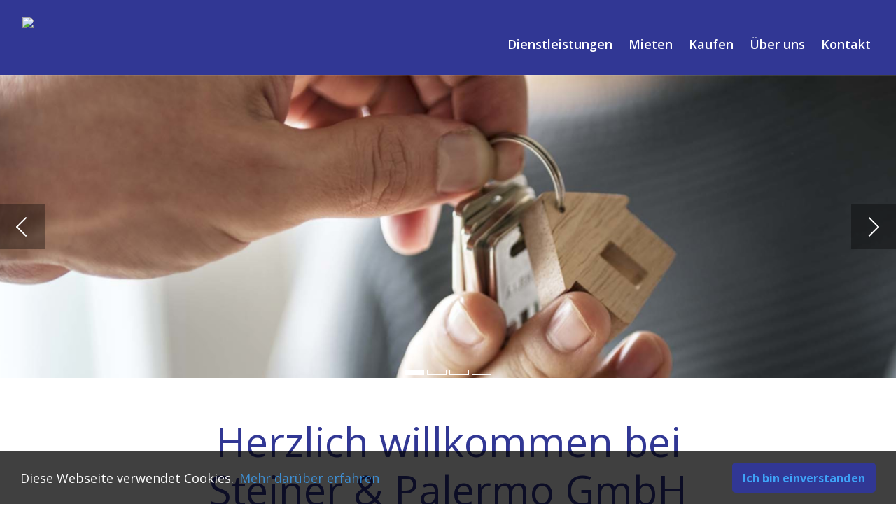

--- FILE ---
content_type: text/html;charset=UTF-8
request_url: https://www.steiner-immo.ch/?immo_id=4252
body_size: 7143
content:
<!DOCTYPE html>
<html lang="de">
<head>
<meta name="viewport" content="width=device-width, minimum-scale=1.0, maximum-scale=1.0, user-scalable=no">
<meta name="viewport" content="width=device-width, minimum-scale=1.0, maximum-scale=1.0, user-scalable=no">
<meta charset="UTF-8">
<meta name="geo.placename" content="Oftringen" />
<meta name="geo.region" content="Aargau" />
<title>Home - E. Steiner Immobilien GmbH Oftringen - Ihr Partner in der Region Zofingen für Immobilien-Dienstleistungen</title>
<meta name="description" content="Die E. Steiner Immobilien GmbH und Steiner & Palermo Immobilien-Verwaltung GmbH sind Ihre zuverlässigen Partner in der Region für Immobilien-Dienstleistungen. Wollen Sie Ihr Haus verkaufen? Suchen Sie Bauland? Wir sind für Sie da." />
<link rel="apple-touch-icon" sizes="180x180" href="/pages/img/favicon/apple-touch-icon.png">
<link rel="icon" type="image/png" sizes="32x32" href="/pages/img/favicon/favicon-32x32.png">
<link rel="icon" type="image/png" sizes="194x194" href="/pages/img/favicon/favicon-194x194.png">
<link rel="icon" type="image/png" sizes="192x192" href="/pages/img/favicon/android-chrome-192x192.png">
<link rel="icon" type="image/png" sizes="16x16" href="/pages/img/favicon/favicon-16x16.png">
<link rel="manifest" href="/pages/img/favicon/site.webmanifest">
<link rel="mask-icon" href="/pages/img/favicon/safari-pinned-tab.svg" color="#313794">
<link rel="shortcut icon" href="/pages/img/favicon/favicon.ico">
<bwmeta name="msapplication-TileColor" content="#313794">
<bwmeta name="msapplication-TileImage" content="/pages/img/favicon/mstile-144x144.png">
<bwmeta name="msapplication-config" content="/pages/img/favicon/browserconfig.xml">
<bwmeta name="theme-color" content="#313794">
<meta property="og:type" content="website">
<meta property="og:image" content="http://www.steiner-immo.ch/pages/img/favicon/og-image.svg">
<meta property="og:url" content="http://www.steiner-immo.ch/?immo_id=4252">
<meta property="og:title" content="Home - E. Steiner Immobilien GmbH Oftringen - Ihr Partner in der Region Zofingen für Immobilien-Dienstleistungen">
<meta property="og:description"content="Die E. Steiner Immobilien GmbH und Steiner & Palermo Immobilien-Verwaltung GmbH sind Ihre zuverlässigen Partner in der Region für Immobilien-Dienstleistungen. Wollen Sie Ihr Haus verkaufen? Suchen Sie Bauland? Wir sind für Sie da.">
<meta property="og:image:alt" content="Home - E. Steiner Immobilien GmbH Oftringen - Ihr Partner in der Region Zofingen für Immobilien-Dienstleistungen">
<!-- Google Tag Manager -->
<script>(function(w,d,s,l,i){w[l]=w[l]||[];w[l].push({'gtm.start':
new Date().getTime(),event:'gtm.js'});var f=d.getElementsByTagName(s)[0],
j=d.createElement(s),dl=l!='dataLayer'?'&l='+l:'';j.async=true;j.src=
'https://www.googletagmanager.com/gtm.js?id='+i+dl;f.parentNode.insertBefore(j,f);
})(window,document,'script','dataLayer','GTM-NK53S8S');</script>
<!-- End Google Tag Manager -->
<script src="/pages/jquery/cookiewarning/cookieconsent.min.js"></script>
<link href="/pages/jquery/cookiewarning/cookieconsent.min.css" rel="stylesheet">
<script>
window.addEventListener("load", function(){
window.cookieconsent.initialise({
"palette": {
"popup": {
"background"	: "rgba(0, 0, 0, 0.75)",
"text"	: "rgb(255, 255, 255)"
},
"button": {
"background"	: "rgb(49,55,148)",
"text"	: "rgb(255, 255, 255)"
}
},
"theme"	: "classic",
"content": {
"message"	: "Diese Webseite verwendet Cookies.",
"dismiss"	: "Ich bin einverstanden",
"link"	: "Mehr darüber erfahren",
"href"	: "/agb__datenschutz"
}
})
});
</script>
<link href="https://fonts.googleapis.com/css?family=Open+Sans:400,600,700,800|Shadows+Into+Light&display=swap" rel="stylesheet">
<link rel="stylesheet" href="/admin/metro/css/font-awesome.min.css" />
<link rel="stylesheet" href="/styles/global1.css?{ts '2026-01-27 12:14:08'}">
<link rel="stylesheet" href="/pages/css/default.css?{ts '2026-01-27 12:14:08'}">
<link rel="stylesheet" href="/pages/css/grid.css?{ts '2026-01-27 12:14:08'}">
<link rel="stylesheet" href="/pages/css/form.css?{ts '2026-01-27 12:14:08'}">
<link rel="stylesheet" href="/pages/css/slider.css?{ts '2026-01-27 12:14:08'}">
<link rel="stylesheet" href="/pages/css/testimonial.css?{ts '2026-01-27 12:14:08'}">
<link rel="stylesheet" href="/pages/css/article.css?{ts '2026-01-27 12:14:08'}">
<link rel="stylesheet" href="/pages/css/gallery.css?{ts '2026-01-27 12:14:08'}">
<link rel="stylesheet" href="/pages/css/layout.css?{ts '2026-01-27 12:14:08'}">
<link rel="stylesheet" href="/pages/css/special.css?{ts '2026-01-27 12:14:08'}">
<link rel="stylesheet" href="/pages/css/steiner.css?{ts '2026-01-27 12:14:08'}">
<style>
@media screen and (max-width: 640px) {
body.safari .iphonelimiter	{ width: 100%; overflow-x: hidden; }
}
</style>
<style>
.cms_jssor	{ width: 1920px; height: 650px; }
.cms_jssor .slides	{ width: 1920px; height: 650px; }
.cms_jssor .slide > div	{ height: 650px; width: 100%; /*max-width: 100vW;*/ margin: 0 auto; }
.cms_jssor .slide > div > .slide_box	{ height: 650px; width: 100%; /*max-width: 100vW;*/ margin: 0 auto; }
.cms_jssor .slide > div > div > div	{ height: 650px; width: 100%; padding: 0 32px; margin: 0 auto; }
.cms_jssor .slide > div > div > div .cms_jssor_img	{ height: 650px; }
</style>
</head>
<body class="chrome cms">
<!-- Google Tag Manager (noscript) -->
<noscript><iframe src="https://www.googletagmanager.com/ns.html?id=GTM-NK53S8S"
height="0" width="0" style="display:none;visibility:hidden"></iframe></noscript>
<!-- End Google Tag Manager (noscript) -->
<header><div class="cms_container cms_container_ultrawide">
<div class="flex_container justified stretch nowrap">
<div><a id="hLogo" href="/"><img src="/pages/img/logo_ohne_adresse.svg"></a></div>
<div id="smiley"><div></div></div>
<div id="right">
<nav id="hNavigation">
<div>
<ul>
<li class="">
<a href="/dienstleistungen" target="_self"><span>Dienstleistungen</span></a>
</li>	
<li class="">
<a href="/mieten" target="_self"><span>Mieten</span></a>
<div>
<ul>
<li class="">
<a href="/mieten_wohnung" target="_self"><span>Wohnung</span></a>
</li>	
<li class="">
<a href="/mieten_hous" target="_self"><span>Haus</span></a>
</li>	
<li class="">
<a href="/mieten_gewerbe" target="_self"><span>Gewerbe</span></a>
</li>	
<li class="">
<a href="/mieten_parkplatz_garage" target="_self"><span>Parkplatz/Garage</span></a>
</li>	
</ul>
</div>
</li>	
<li class="">
<a href="/kaufen" target="_self"><span>Kaufen</span></a>
<div>
<ul>
<li class="">
<a href="/kaufen_wohnung" target="_self"><span>Wohnung</span></a>
</li>	
<li class="">
<a href="/kaufen_hous" target="_self"><span>Haus</span></a>
</li>	
<li class="">
<a href="/kaufen_bauland" target="_self"><span>Bauland</span></a>
</li>	
<li class="">
<a href="/kaufen_gewerbe" target="_self"><span>Gewerbe</span></a>
</li>	
<li class="">
<a href="/kaufen_parkplaetze" target="_self"><span>Parkplätze/Garagen</span></a>
</li>	
</ul>
</div>
</li>	
<li class="">
<a href="/ueber_uns" target="_self"><span>Über uns</span></a>
</li>	
<li class="">
<a href="/kontakt" target="_self"><span>Kontakt</span></a>
</li>	
</ul>
</div>
</nav>
<div id="hHamburger" onClick="$('body').toggleClass('navi');"><i class="fa fa-bars"></i></div>
</div>
</div>
<style>
#smiley	{ flex-grow: 1; }
#smiley > div	{ position: absolute; left: calc(50% - 60px); top: 30px; width: 120px; height: 120px; background: url("/pages/img/smiley.svg") no-repeat center; background-size: contain; }
#right	{ min-width: 42px; }
body	{ padding-top: 107px; }
header	{ position: fixed; z-index: 1000; left: 0; top: 0; right: 0; background: #ffffff; }
header a	{ text-decoration: none; }
header .cms_container	{ padding: 0 32px; }
header .cms_container > div	{ position: relative; }
header #hLogo	{ display: block; height: 107px; padding: 20px 0 0 0 }
header #hLogo img	{ width: 380px; }
header #hService	{ padding: 20px 0 0 0; }
header #hService div ul	{ display: flex; justify-content: flex-end; width: 100%; }
header #hService div ul li	{ padding: 0 0 0 30px; list-style: none; }
header #hService div ul li a	{ display: block; color: #707070; font-size: 16px; line-height: 20px; font-weight: normal; }
header #hService div ul li a:hover	{ color: #000000; }
header #hService div ul li a i	{ margin-right: 10px; }
@media screen and (max-width: 959px) {
header #hService div ul li a i	{ margin-right: 0; }
header #hService div ul li a span	{ display: none; }
#smiley	{ position: relative; }
header #hLogo img	{ width: auto; }
}
@media screen and (min-width: 1201px) {
header #hNavigation	{ padding: 47px 0 0 0; }
header #hNavigation > div > ul	{ display: flex; flex-wrap: wrap; justify-content: flex-start; width: 100%; }
header #hNavigation > div > ul > li	{ position: relative; padding: 0 0 0 15px; list-style: none; border-color: transparent; }
header #hNavigation > div > ul > li:first-child	{ padding: 0; }
header #hNavigation > div > ul > li > a	{ display: block; margin: 0 -4px; padding: 0 4px 12px 4px; color: #000000; font-size: 16px; line-height: 35px; font-weight: 600; border-bottom: 4px solid; border-color: inherit; }
header #hNavigation > div > ul > li.current	{ border-color: #3EA2F7; }
header #hNavigation > div > ul > li.current > a	{ color: #3EA2F7; }
header #hNavigation > div > ul > li:hover > a	{ color: #3EA2F7; }
header #hNavigation > div > ul > li > div	{ display: none; position: absolute; left: 31px; top: 51px; min-width: 100%; padding: 16px 24px; background: #ffffff; box-shadow: 0 10px 10px rgba( 0,0,0,0.25 ); }
header #hNavigation > div > ul > li.current > div	{ top: 47px; border-top: 4px solid; border-color: inherit; }
header #hNavigation > div > ul > li:hover > div	{ display: block; }
header #hNavigation > div > ul > li > div > ul	{ padding: 0 !important; }
header #hNavigation > div > ul > li > div > ul > li	{ list-style: none; }
header #hNavigation > div > ul > li > div > ul > li > a	{ display: block; font-weight: normal; color: #969696; padding: 8px 0; white-space: nowrap; }
header #hNavigation > div > ul > li > div > ul > li:hover > a	{ color: #3EA2F7; }
header #hHamburger	{ display: none; }
}
@media screen and (min-width: 641px) and (max-width: 1200px) {
header #hNavigation	{ position: fixed; top: 120px; right: -100%; bottom: 0; overflow-y: auto; transition: all 0.3s; }
body.navi header #hNavigation	{ right: 0; }
header #hNavigation ul	{ display: block; padding: 16px 16px; background: #ffffff; }
header #hNavigation ul li	{ width: 100%; list-style: none; }
header #hNavigation ul li a	{ display: block; padding: 8px 16px; color: #000000; font-size: 24px; line-height: 35px; font-weight: 600; }
header #hNavigation ul li ul li a	{ color: #969696; font-size: 16px; line-height: 24px; font-weight: 400; }
header #hNavigation ul li.current > a,
header #hNavigation ul li:hover > a	{ color: #3EA2F7 !important; }
header #hHamburger	{ position: absolute; right: -16px; bottom: 0; padding: 16px; font-size: 24px; transition: all 0.3s; cursor: pointer; }
header #hHamburger:hover	{ color: #3EA2F7; }
body.navi header #hHamburger	{ transform: rotate(90deg); color: #3EA2F7; }
}
@media screen and (max-width: 640px) {
#hNavigation > div > ul > li > a { background: var(--main-color-gray) !important; text-align: center !important; }
#hNavigation > div > ul > li > a > span { display: block; color: var(--main-color-basic) !important; text-align: left; }
header #hNavigation	{ position: fixed; top: 120px; right: -100vW; bottom: 0; width: 100vW; overflow-y: auto; transition: all 0.3s; background: #ffffff; }
body.navi header #hNavigation	{ right: 0; }
header #hNavigation ul	{ display: block; padding: 16px 16px; }
header #hNavigation ul li	{ width: 100%; list-style: none; }
header #hNavigation ul li a	{ display: block; padding: 8px 16px; color: #000000; font-size: 24px; line-height: 35px; font-weight: 600; }
header #hNavigation ul li ul li a	{ color: #969696; font-size: 16px; line-height: 24px; font-weight: 400; }
header #hNavigation ul li.current > a,
header #hNavigation ul li:hover > a	{ color: #3EA2F7 !important; }
header #hHamburger	{ position: absolute; right: -16px; bottom: 0; padding: 16px; font-size: 24px; transition: all 0.3s; cursor: pointer; }
header #hHamburger:hover	{ color: #3EA2F7; }
body.navi header #hHamburger	{ transform: rotate(90deg); color: #3EA2F7; }
#smiley	{ position: static; }
#smiley > div	{ left: calc(50% - 40px); top: 70px; width: 80px; height: 80px; background: url("/pages/img/smiley.svg") no-repeat center; background-size: contain; }
}
</style></header>
<div class="flex_container topnbottom align-content-between h100p h-100 iphonelimiter">
<div class="flex_box_12 flex_box_12_12">
<main style="overflow: hidden;"><div class="cat cat_root catCty_100 catRef_244" style="background-color: rgba(0,0,0,0);">
<div class="cms_container_ultrawide">
<div class="cat flex_container flex_verticalalignement_top flex_horizontalalignement_left cms_border_0" style="color: inherit; border-color: inherit;">
<div class="cat cat_sub catCty_2 catRef_245 flex_box_12 flex_box_12_12 ">
<a id="section_245" class="section_anchor"></a>
<div class="cat_color" style="background-color: rgba(0,0,0,0); opacity: 1;"></div>
<div class="cat_content cms_container_ultrawide">
<div class="cat cat_sub flex_container flex_verticalalignement_top flex_horizontalalignement_left cms_border_0" style="color: inherit; border-color: inherit;">
<div id="cms_jssor_section_245" class="cms_jssor_section">
<div id="cms_jssor_container_245" class="cms_jssor_container">
<div id="cms_jssor_245" class="cms_jssor">
<!-- Loading Screen -->
<div data-u="loading" class="jssorl-009-spin cms_jssor_blocker"></div>
<div class="slides" data-u="slides">
<div class="slide ">
<div style="background-color: rgba(0,0,0,0); color: rgba(0,0,0,0); background-image: url('/upload/tmp/1920_15356_Header_Start1.jpg');">
<div class="slide_box">
<div class="flex_container flex_verticalalignement_middle flex_horizontalalignement_left">
</div>
</div>
</div>	
</div>
<div class="slide ">
<div style="background-color: rgba(0,0,0,0); color: rgba(0,0,0,0); background-image: url('/upload/tmp/1920_15361_Header_Start2_unten.jpg');">
<div class="slide_box">
<div class="flex_container flex_verticalalignement_middle flex_horizontalalignement_left">
</div>
</div>
</div>	
</div>
<div class="slide ">
<div style="background-color: rgba(0,0,0,0); color: rgba(0,0,0,0); background-image: url('/upload/tmp/1920_15360_Header_Start4.jpg');">
<div class="slide_box">
<div class="flex_container flex_verticalalignement_middle flex_horizontalalignement_left">
</div>
</div>
</div>	
</div>
<div class="slide ">
<div style="background-color: rgba(0,0,0,0); color: rgba(0,0,0,0); background-image: url('/upload/tmp/1920_15358_Header_Start5.jpg');">
<div class="slide_box">
<div class="flex_container flex_verticalalignement_middle flex_horizontalalignement_left">
</div>
</div>
</div>	
</div>
</div>
<!-- Bullet Navigator -->
<div data-u="navigator" class="jssorb032" style="position:absolute;bottom:12px;right:12px;" data-autocenter="1" data-scale="0" data-scale-bottom="0">
<div data-u="prototype" class="i"></div>
</div>
<!-- Arrow Navigator -->
<div data-u="arrowleft" class="jssora051 cms_jssor_arrow cms_jssor_arrow_left" data-autocenter="2" data-scale="0" data-scale-left="0"></div>
<div data-u="arrowright" class="jssora051 cms_jssor_arrow cms_jssor_arrow_right" data-autocenter="2" data-scale="0" data-scale-right="0"></div>
</div>
</div>
</div>
</div>
</div>
</div>
<div class="cat cat_sub catCty_2 catRef_292 flex_box_12 flex_box_12_12 catpadding">
<a id="section_292" class="section_anchor"></a>
<div class="cat_color" style="background-color: rgba(0,0,0,0); opacity: 1;"></div>
<div class="cat_content cms_container">
<div class="cat cat_sub flex_container flex_verticalalignement_top flex_horizontalalignement_left cms_border_0" style="color: inherit; border-color: inherit;">
<div class="artlst flex_container flex_verticalalignement_top flex_horizontalalignement_left cms_border_0" style="border-color: inherit;">
<article class="artlst flex_box_12 flex_box_12_12 artlst_tpl_0 ">
<h6>Einleitungstext Home</h6>
<div class='art_link cms_border_0' style='border-color: inherit;'>
<div style="background-color: rgba(0,0,0,0); color: inherit; ;">
<div class='art flex_container cms_padding_1 flex_verticalalignement_top flex_horizontalalignement_left cms_border_0' style='border-color: inherit'>
<div class="art block block_20000 flex_box_12 flex_box_12_12 cms_padding_1">
</div>
<div class="art block block_10000 flex_box_12 flex_box_12_12 cms_padding_1">
<h1>Herzlich willkommen&nbsp;bei<br /> Steiner &amp; Palermo GmbH</h1>
<p style="text-align: center;"><span class="lead"><br />Die E. Steiner Immobilien GmbH und Steiner &amp; Palermo GmbH sind Ihre zuverl&auml;ssigen Partner in der Region f&uuml;r Immobilien-Dienstleistungen. <br />Und dies seit &uuml;ber 30 Jahren.</span></p>
<p style="text-align: center;">&nbsp;</p>
</div>
</div>
</div>
</div>
</article>
</div>
</div>
</div>
</div>
<div class="cat cat_sub catCty_2 catRef_248 flex_box_12 flex_box_12_12 catpadding">
<a id="section_248" class="section_anchor"></a>
<div class="cat_color" style="background-color: rgb(49, 55, 148); opacity: 1;"></div>
<div class="cat_content cms_container">
<div class="cat cat_sub flex_container flex_verticalalignement_top flex_horizontalalignement_left cms_border_0" style="color: rgb(255, 255, 255); border-color: inherit;">
<div class="artlst flex_container flex_verticalalignement_top flex_horizontalalignement_left cms_border_0" style="border-color: inherit;">
<article class="artlst flex_box_12 flex_box_12_12 artlst_tpl_0 ">
<h6>Ihre Immobilien-Profis aus der Region.</h6>
<div class='art_link cms_border_0' style='border-color: inherit;'>
<div style="background-color: rgba(0, 0, 0, 0); color: rgb(255, 255, 255); ;">
<div class='art flex_container cms_padding_1 flex_verticalalignement_top flex_horizontalalignement_left cms_border_0' style='border-color: inherit'>
<div class="art block block_10000 flex_box_12 flex_box_12_12 cms_padding_1">
<h2 style="color: inherit;">Ihre Immobilien-Partner in der Region seit 30 Jahren.</h2>
</div>
</div>
</div>
</div>
</article>
<article class="artlst flex_box_12 flex_box_12_4 artlst_tpl_0 ">
<h6>Immobilien?</h6>
<div class='art_link cms_border_2' style='border-color: rgba(243, 243, 243, 0.15);'>
<div style="background-color: rgba(0, 0, 0, 0); color: rgb(255, 255, 255); ;">
<div class='art flex_container cms_padding_2 flex_verticalalignement_middle flex_horizontalalignement_left cms_border_2' style='border-color: rgba(243, 243, 243, 0.15)'>
<div class="art block block_10000 flex_box_12 flex_box_12_12 cms_padding_2">
<h3><span class="color_inherit">Immobilien?</span></h3>
<p style="text-align: center;"><span class="color_inherit">Wollen Sie Ihr Haus verkaufen, vermieten oder verwalten lassen?</span></p>
<p style="text-align: center;"><a class="mehr_lesen_link" href="/kontakt">Kontaktieren Sie uns</a></p>
</div>
</div>
</div>
</div>
</article>
<article class="artlst flex_box_12 flex_box_12_4 artlst_tpl_0 ">
<h6>Bauland?</h6>
<div class='art_link cms_border_2' style='border-color: rgba(243, 243, 243, 0.15);'>
<div style="background-color: rgba(0, 0, 0, 0); color: rgb(255, 255, 255); ;">
<div class='art flex_container cms_padding_2 flex_verticalalignement_middle flex_horizontalalignement_left cms_border_2' style='border-color: rgba(243, 243, 243, 0.15)'>
<div class="art block block_10000 flex_box_12 flex_box_12_12 cms_padding_2">
<h3>Bauland?</h3>
<p style="text-align: center;">Wir suchen stets Bauland.</p>
<p style="text-align: center;"><a href="/kontakt"><span class="mehr_lesen_link">Kontaktieren Sie uns</span></a></p>
</div>
</div>
</div>
</div>
</article>
<article class="artlst flex_box_12 flex_box_12_4 artlst_tpl_0 ">
<h6>3D-Rundgang</h6>
<div class='art_link cms_border_2' style='border-color: rgba(243, 243, 243, 0.15);'>
<div style="background-color: rgba(0, 0, 0, 0); color: rgb(255, 255, 255); ;">
<div class='art flex_container cms_padding_2 flex_verticalalignement_middle flex_horizontalalignement_left cms_border_2' style='border-color: rgba(243, 243, 243, 0.15)'>
<div class="art block block_10000 flex_box_12 flex_box_12_12 cms_padding_2">
<h3>Neu: 3D-Rundgang!</h3>
<p style="text-align: center;">Geniessen Sie einen 3D-Rundgang durch eine Seniorenwohnung Heitere</p>
<p style="text-align: center;"><a href="https://my.matterport.com/show/?m=vtWb3YD37Tf" target="_blank" rel="noopener">Rundgang starten</a></p>
</div>
</div>
</div>
</div>
</article>
</div>
</div>
</div>
</div>
<div class="cat cat_sub catCty_2 catRef_277 flex_box_12 flex_box_12_12 catpadding">
<a id="section_277" class="section_anchor"></a>
<div class="cat_color" style="background-color: rgb(243, 243, 243); opacity: 1;"></div>
<div class="cat_content cms_container">
<div class="cat cat_sub flex_container flex_verticalalignement_top flex_horizontalalignement_left cms_border_0" style="color: inherit; border-color: inherit;">
<div class="artlst flex_container flex_verticalalignement_top flex_horizontalalignement_left cms_border_0" style="border-color: inherit;">
<article class="artlst flex_box_12 flex_box_12_12 artlst_tpl_0 ">
<h6>Dienstleistungen Home Teaser</h6>
<div class='art_link cms_border_0' style='border-color: inherit;'>
<div style="background-color: rgba(0,0,0,0); color: inherit; ;">
<div class='art flex_container cms_padding_0 flex_verticalalignement_top flex_horizontalalignement_left cms_border_0' style='border-color: inherit'>
<div class="art block block_50000 flex_box_12 flex_box_12_12 cms_padding_0">
<h1>Aktuelle Objekte</h1>
<article class="artlst flex_container flex_verticalalignement_top flex_horizontalalignement_left cms_border_0">
<div class="artlst flex_box_12 flex_box_12_4 artlst_tpl_0 cms_padding_2">
<div class="immo_teaser_item_img" style="background-image: url('/upload/tmp/370_16686_1-648e75ba.jpg')">
</div>
<div class="immo_teaser_item_cnt">
<h4>Büroräumlichkeit 2. OG</h4>
<dl>
<dt>Ort</dt><dd>Oftringen</dd>
<dt>Strasse</dt><dd>Am Tych 38</dd>
<dt>Preis CHF</dt><dd>1'650.00 (exkl. NK)</dd>
<dt>Zimmer</dt><dd></dd>
</dl>
</div>
<div class="immo_teaser_item_foot">
<a href="/mieten_gewerbe?immo_id=5201" title="Büroräumlichkeit 2. OG, Am Tych 38"><i class="fa fa-chevron-right"></i></a>
</div>
</div>
<div class="artlst flex_box_12 flex_box_12_4 artlst_tpl_0 cms_padding_2">
<div class="immo_teaser_item_img" style="background-image: url('/upload/tmp/370_16849_1.jpeg')">
</div>
<div class="immo_teaser_item_cnt">
<h4>Restaurant und 2 x 3-Zimmer-WHG</h4>
<dl>
<dt>Ort</dt><dd>Aarburg</dd>
<dt>Strasse</dt><dd>Pilatusstrasse 1</dd>
<dt>Preis CHF</dt><dd>4'950.00 (exkl. NK)</dd>
<dt>Zimmer</dt><dd></dd>
</dl>
</div>
<div class="immo_teaser_item_foot">
<a href="/mieten_gewerbe?immo_id=5450" title="Gewerbelokal und Wohnungen, Pilatusstrasse 1"><i class="fa fa-chevron-right"></i></a>
</div>
</div>
<div class="artlst flex_box_12 flex_box_12_4 artlst_tpl_0 cms_padding_2">
<div class="immo_teaser_item_img" style="background-image: url('/upload/tmp/370_15114_HPIM1746.JPG')">
</div>
<div class="immo_teaser_item_cnt">
<h4>Einstellhallenplätze</h4>
<dl>
<dt>Ort</dt><dd>Oftringen</dd>
<dt>Strasse</dt><dd>Obere Hauptstrasse 63/65/67</dd>
<dt>Preis CHF</dt><dd>130.00 (inkl. NK)</dd>
<dt>Zimmer</dt><dd></dd>
</dl>
</div>
<div class="immo_teaser_item_foot">
<a href="/mieten_parkplatz_garage?immo_id=5021" title="Einstellhallenplätze Obere Hauptstrasse 63/65/67"><i class="fa fa-chevron-right"></i></a>
</div>
</div>
</article>
</div>
</div>
</div>
</div>
</article>
</div>
</div>
</div>
</div>
<div class="cat cat_sub catCty_2 catRef_250 flex_box_12 flex_box_12_12 catpadding">
<a id="section_250" class="section_anchor"></a>
<div class="cat_color" style="background-color: rgba(0, 0, 0, 0); opacity: 1;"></div>
<div class="cat_content cms_container">
<div class="cat cat_sub flex_container flex_verticalalignement_top flex_horizontalalignement_left cms_border_0" style="color: inherit; border-color: inherit;">
<div class="artlst flex_container flex_verticalalignement_top flex_horizontalalignement_left cms_border_0" style="border-color: inherit;">
<article class="artlst flex_box_12 flex_box_12_12 artlst_tpl_0 ">
<h6>Titel</h6>
<div class='art_link cms_border_0' style='border-color: inherit;'>
<div style="background-color: rgba(0,0,0,0); color: inherit; ;">
<div class='art flex_container cms_padding_1 flex_verticalalignement_top flex_horizontalalignement_left cms_border_0' style='border-color: inherit'>
<div class="art block block_10000 flex_box_12 flex_box_12_12 cms_padding_1">
<h1>Dienstleistungen</h1>
</div>
</div>
</div>
</div>
</article>
<article class="artlst flex_box_12 flex_box_12_4 artlst_tpl_0 ">
<h6>Verkauf</h6>
<a href="/?srv=cms&rub=244" class="art_link cms_border_0">
<div style="background-color: rgba(0,0,0,0); color: inherit; ;">
<div class='art flex_container cms_padding_1 flex_verticalalignement_top flex_horizontalalignement_left cms_border_0' style='border-color: inherit'>
<div class="art block block_10000 flex_box_12 flex_box_12_12 cms_padding_1">
<h1 style="text-align: center; color: #d9dadb;">&nbsp;<span class="fa fa-check-circle-o"></span>&nbsp;</h1>
<h4 style="text-align: center;">Verkauf</h4>
<p style="text-align: center;">Verkauf von Grundst&uuml;cken und Immobilien jeder Art</p>
</div>
</div>
</div>
</a>
</article>
<article class="artlst flex_box_12 flex_box_12_4 artlst_tpl_0 ">
<h6>Handel</h6>
<div class='art_link cms_border_0' style='border-color: inherit;'>
<div style="background-color: rgba(0,0,0,0); color: inherit; ;">
<div class='art flex_container cms_padding_1 flex_verticalalignement_top flex_horizontalalignement_left cms_border_0' style='border-color: inherit'>
<div class="art block block_10000 flex_box_12 flex_box_12_12 cms_padding_1">
<h1 style="text-align: center; color: #d9dadb;">&nbsp;<span class="fa fa-check-circle-o"></span>&nbsp;</h1>
<h4 style="text-align: center;">Handel/Vermittlung</h4>
<p style="text-align: center;">Partner f&uuml;r den Kauf und Verkauf von H&auml;usern, Wohnungen und Gesch&auml;ftsliegenschaften.</p>
</div>
</div>
</div>
</div>
</article>
<article class="artlst flex_box_12 flex_box_12_4 artlst_tpl_0 ">
<h6>Vermittlung</h6>
<div class='art_link cms_border_0' style='border-color: inherit;'>
<div style="background-color: rgba(0,0,0,0); color: inherit; ;">
<div class='art flex_container cms_padding_1 flex_verticalalignement_top flex_horizontalalignement_left cms_border_0' style='border-color: inherit'>
<div class="art block block_10000 flex_box_12 flex_box_12_12 cms_padding_1">
<h1 style="text-align: center; color: #d9dadb;">&nbsp;<span class="fa fa-check-circle-o"></span>&nbsp;</h1>
<h4 style="text-align: center;">Beratung</h4>
<p style="text-align: center;">Bau- und Renovationsberatungen</p>
</div>
</div>
</div>
</div>
</article>
<article class="artlst flex_box_12 flex_box_12_4 artlst_tpl_0 ">
<h6>Bewertungen</h6>
<div class='art_link cms_border_0' style='border-color: inherit;'>
<div style="background-color: rgba(0,0,0,0); color: inherit; ;">
<div class='art flex_container cms_padding_1 flex_verticalalignement_top flex_horizontalalignement_left cms_border_0' style='border-color: inherit'>
<div class="art block block_10000 flex_box_12 flex_box_12_12 cms_padding_1">
<h1 style="text-align: center; color: #d9dadb;">&nbsp;<span class="fa fa-check-circle-o"></span>&nbsp;</h1>
<h4 style="text-align: center;">Bewertungen</h4>
<p style="text-align: center;">Liegenschaftsbewertungen und Verkehrswertsch&auml;tzungen</p>
</div>
</div>
</div>
</div>
</article>
<article class="artlst flex_box_12 flex_box_12_4 artlst_tpl_0 ">
<h6>Vermietungen</h6>
<div class='art_link cms_border_0' style='border-color: inherit;'>
<div style="background-color: rgba(0,0,0,0); color: inherit; ;">
<div class='art flex_container cms_padding_1 flex_verticalalignement_top flex_horizontalalignement_left cms_border_0' style='border-color: inherit'>
<div class="art block block_10000 flex_box_12 flex_box_12_12 cms_padding_1">
<h1 style="text-align: center; color: #d9dadb;">&nbsp;<span class="fa fa-check-circle-o"></span>&nbsp;</h1>
<h4 style="text-align: center;">Vermietungen</h4>
<p style="text-align: center;">Erst- und Wiedervermietung</p>
</div>
</div>
</div>
</div>
</article>
<article class="artlst flex_box_12 flex_box_12_4 artlst_tpl_0 ">
<h6>Verwaltungen</h6>
<div class='art_link cms_border_0' style='border-color: inherit;'>
<div style="background-color: rgba(0,0,0,0); color: inherit; ;">
<div class='art flex_container cms_padding_1 flex_verticalalignement_top flex_horizontalalignement_left cms_border_0' style='border-color: inherit'>
<div class="art block block_10000 flex_box_12 flex_box_12_12 cms_padding_1">
<h1 style="text-align: center; color: #d9dadb;">&nbsp;<span class="fa fa-check-circle-o"></span>&nbsp;</h1>
<h4 style="text-align: center;">Verwaltungen</h4>
<p style="text-align: center;">Verwaltung und Bewirtschaftung von Wohn- und Gesch&auml;ftsch&auml;usern</p>
</div>
</div>
</div>
</div>
</article>
</div>
</div>
</div>
</div>
<div class="cat cat_sub catCty_2 catRef_344 flex_box_12 flex_box_12_12 ">
<a id="section_344" class="section_anchor"></a>
<div class="cat_color" style="background-color: rgb(49, 55, 148); opacity: 1;"></div>
<div class="cat_content cms_container_wide">
<div class="cat cat_sub flex_container flex_verticalalignement_top flex_horizontalalignement_center cms_border_0" style="color: rgb(255, 255, 255); border-color: inherit;">
<div class="artlst flex_container flex_verticalalignement_top flex_horizontalalignement_center cms_border_0" style="border-color: inherit;">
<section class="art_1411 flex_box_12 flex_box_12_12" style="background-color: rgba(0,0,0,0);">
<h6>Testimonial 2</h6>
<a id="art_1411"></a>
<div class="cms_container">
<div class="artlst flex_container">
<article class="artlst flex_box_12 flex_box_12_12 artlst_tpl_0 ">
<h6>Testimonial 2</h6>
<div class='art_link cms_border_0' style='border-color: inherit;'>
<div style="background-color: rgba(0,0,0,0); color: inherit; ;">
<div class='art flex_container cms_padding_1 flex_verticalalignement_top flex_horizontalalignement_center cms_border_0' style='border-color: inherit'>
<div class="art block block_20000 flex_box_12 flex_box_12_12 cms_padding_1">
<div class="cms_img">
<img src="https://steiner-immo.ch/upload/images/articleimages/Claim_vernetzt-erfahren-pers.svg" alt="Claim_vernetzt-erfahren-pers.svg" title="">
</div>
</div>
</div>
</div>
</div>
</article>
</div></div></section>
</div>
</div>
</div>
</div>
</div></div></div></main>
</div>
<div class="flex_box_12 flex_box_12_12"><footer><div class="cat cat_sub catCty_2 catRef_336 flex_box_12 flex_box_12_12 ">
<a id="section_336" class="section_anchor"></a>
<div class="cat_color" style="background-color: rgb(217, 218, 219); opacity: 1;"></div>
<div class="cat_content cms_container">
<div class="cat cat_sub flex_container flex_verticalalignement_top flex_horizontalalignement_left cms_border_0" style="color: inherit; border-color: inherit;">
<div class="artlst flex_container flex_verticalalignement_top flex_horizontalalignement_left cms_border_0" style="border-color: inherit;">
<article class="artlst flex_box_12 flex_box_12_12 artlst_tpl_0 ">
<h6>Footer</h6>
<div class='art_link cms_border_0' style='border-color: inherit;'>
<div style="background-color: rgba(0,0,0,0); color: inherit; ;">
<div class='art flex_container cms_padding_0 flex_verticalalignement_top flex_horizontalalignement_left cms_border_0' style='border-color: inherit'>
<div class="art block block_10000 flex_box_12 flex_box_12_3 cms_padding_0">
<p><strong>Verkauf</strong></p>
<p>E. Steiner Immobilien GmbH<br />Postfach 437<br />4665 Oftringen<br /><br /><br /> <a href="tel:0041627979309"><span class="fa fa-phone"></span>&nbsp; +41 62 797 93 09</a><br /> <a href="mailto:info@steiner-immo.ch"><span class="fa fa-envelope"></span>&nbsp;&nbsp;info@steiner-immo.ch</a></p>
</div>
<div class="art block block_10000 flex_box_12 flex_box_12_3 cms_padding_0">
<p><strong>Verwaltung/Vermietung</strong></p>
<p>Steiner &amp; Palermo GmbH<br />Immobilienverwaltung<br />Bernstrasse 4/Perry Center<br />4665 Oftringen<br /><br /> <a href="tel:0041627970994"><span class="fa fa-phone"></span>&nbsp; +41 62 797 09 94</a><br /> <a href="mailto:verwaltung@steiner-immo.ch"><span class="fa fa-envelope"></span>&nbsp;&nbsp;verwaltung@steiner-immo.ch</a></p>
</div>
<div class="art block block_90000 flex_box_12 flex_box_12_3 cms_padding_0">
<div class="cms_navigation_header">Was suchen Sie?</div>
<nav class="cmsNavi cmasNavi_1">
<div>
<ul>
<li class="">
<a href="/dienstleistungen" target="_self"><span>Dienstleistungen</span></a>
</li>	
<li class="">
<a href="/mieten" target="_self"><span>Mieten</span></a>
</li>	
<li class="">
<a href="/kaufen" target="_self"><span>Kaufen</span></a>
</li>	
<li class="">
<a href="/ueber_uns" target="_self"><span>Über uns</span></a>
</li>	
<li class="">
<a href="/kontakt" target="_self"><span>Kontakt</span></a>
</li>	
<li class="">
<a href="/?rub=351" target="_self"><span>&nbsp;</span></a>
</li>	
<li class="">
<a href="/?rub=352" target="_self"><span> &nbsp;</span></a>
</li>	
<li class="">
<a href="/impressum" target="_self"><span>Impressum</span></a>
</li>	
<li class="">
<a href="/agb__datenschutz" target="_self"><span>AGB / Datenschutz</span></a>
</li>	
</ul>
</div>
</nav>
</div>
<div class="art block block_10000 flex_box_12 flex_box_12_3 cms_padding_0">
<p><strong>&Ouml;ffnungszeiten B&uuml;ro Perry Center</strong></p>
<p>Montag - Freitag<br />09:00 Uhr bis 11:30 Uhr<br />13:30 Uhr bis 17:00 Uhr</p>
</div>
</div>
</div>
</div>
</article>
</div>
</div>
</div>
</div></footer></div>
</div>
<div id="goUp" onClick=' $("html, body").animate({ scrollTop: 0 }, "slow");'><i class="fa fa-chevron-up"></i></div>
<script src="/pages/jquery/jquery-3.2.1.min.js"></script>
<script src="/pages/jquery/jquery.blockUI.js"></script>	
<script src="/pages/jquery/jquery.validate.min.js"></script>
<script src="/pages/jquery/jquery-ui-1.12.1.custom/jquery-ui.min.js"></script>
<link rel="stylesheet" type="text/css" href="/pages/jquery/jquery-ui-1.12.1.custom/jquery-ui.min.css">	
<script src="/pages/jquery/jquery.ui.datepicker-de-CH.js"></script> 
<script src="/pages/jquery/jssor.slider.min.js"></script>
<script src="/pages/js/cms.js?{ts '2026-01-27 12:14:08'}"></script>
<script>
function checkScrollTop() {
if( $(document).scrollTop() > 0 ){
$("body").addClass( "scrolled" );
} else {
$("body").removeClass( "scrolled" );
}
}
window.onscroll=function(){ checkScrollTop(); }
function setScreenOrientation(){
var vScreenOrientation
if (Math.abs(window.orientation) === 90) {
vScreenOrientation	=	"landscape"
} else {
vScreenOrientation	=	"portrait"
}
$.ajax({
async	: true,
type	: "POST",
url	: "/pages/rpc/screen_orientation.cfm?newOrientation=" + vScreenOrientation,
datatype	: 'json'
}).done( function(data){
data = jQuery.parseJSON(data)
if( data.status == "success" && data.vReload != 0 ){
location.reload();
}
});
}
window.onorientationchange	= setScreenOrientation;
window.onload	= setScreenOrientation;
</script>
<script>
$(document).ready(function () {
$(".news_teaser_big p").each(function(i){
var len=$(this).text().trim().length;
if(len>230) { $(this).text($(this).text().substr(0,225)+'...'); }
});
$(".news_teaser_small p").each(function(i){
var len=$(this).text().trim().length;
if(len>75) { $(this).text($(this).text().substr(0,75)+'...'); }
});
$(".home_dienstleistungen_teaser_text p").each(function(i){
var len=$(this).text().trim().length;
if(len>75) { $(this).text($(this).text().substr(0,75)+'...'); }
});
});
</script>
<script></script><script>
jQuery(document).ready(function ($) {
cms_JSSOR_transitions = [];
cms_JSSOR_transitions["slide"]	=	[{$Duration: 900,x:-0.6,$Easing:{$Left:$Jease$.$InOutSine},$Opacity:2}];
cms_JSSOR_transitions["fade"]	=	[{$Duration:1000,$Opacity:2}];
cms_JSSOR_transitions["rotate"]	=	[{$Duration:1200,x:2,y:1,$Cols:2,$Zoom:11,$Rotate:1,$Assembly:2049,$ChessMode:{$Column:15},$Easing:{$Left:$Jease$.$InCubic,$Top:$Jease$.$InCubic,$Zoom:$Jease$.$InCubic,$Opacity:$Jease$.$OutQuad,$Rotate:$Jease$.$InCubic},$Opacity:2,$Round:{$Rotate:0.7}}]
cms_JSSOR_transitions["zoom"]	=	[{$Duration:1200,x:4,y:-4,$Zoom:11,$Easing:{$Left:$Jease$.$InCubic,$Top:$Jease$.$InCubic,$Zoom:$Jease$.$InCubic,$Opacity:$Jease$.$OutQuad},$Opacity:2}]
cms_JSSOR_transitions["squarefloat"]	=	[{$Duration:500,x:-1,$Delay:40,$Cols:10,$Rows:5,$SlideOut:true,$Easing:{$Left:$Jease$.$InCubic,$Opacity:$Jease$.$OutQuad},$Opacity:2}]
var cms_JSSOR_transitions_245	= cms_JSSOR_transitions["squarefloat"]
var cms_jssor_245_options	= {
$SlideshowOptions: {
$Class: $JssorSlideshowRunner$,
$Transitions: cms_JSSOR_transitions_245,
$TransitionsOrder: 1
},
$AutoPlay	: 0,
$Idle	: 3000,
$SlideDuration	: 1000,
$SlideEasing	: $Jease$.$OutQuint,
$ArrowNavigatorOptions: {
$Class	: $JssorArrowNavigator$,
$Transitions: cms_JSSOR_transitions_245
},
$BulletNavigatorOptions: {
$Class	: $JssorBulletNavigator$
}
};
var cms_jssor_245_slider = new $JssorSlider$("cms_jssor_245", cms_jssor_245_options);
var MAX_WIDTH = 1920;
function ScaleSlider_245() {
var containerElement = cms_jssor_245_slider.$Elmt.parentNode;
var containerWidth = containerElement.clientWidth;
if (containerWidth) {
var expectedWidth = Math.min(MAX_WIDTH || containerWidth, containerWidth);
cms_jssor_245_slider.$ScaleWidth(expectedWidth);
} else {
window.setTimeout(ScaleSlider_245, 30);
}
}
ScaleSlider_245();
$(window).bind("load", ScaleSlider_245);
$(window).bind("resize", ScaleSlider_245);
$(window).bind("orientationchange", ScaleSlider_245);
/*endregion responsive code end*/
});
</script>
</body>
</html>


--- FILE ---
content_type: text/css
request_url: https://www.steiner-immo.ch/styles/global1.css?{ts%20%272026-01-27%2012:14:08%27}
body_size: 514
content:
body {

font-weight: 18px; line-height: 28px; color: #000000;

}



h1 {

font-family: 'Open Sans', sans-serif;

font-weight: 600;

font-size: 52px;

line-height: 62px;

color: rgba(112, 112, 112, 1);

text-align: center;

padding: 0 0 15px 0;

}



h2 {

font-family: 'Open Sans', sans-serif;

font-weight: 600;

font-size: 46px;

line-height: 58px;

color: rgba(112, 112, 112, 1);

text-align: center;

padding: 0 0 15px 0;

}



h3 {

font-family: 'Open Sans', sans-serif;

font-weight: 600;

font-size: 32px;

line-height: 38px;

color: rgba(112, 112, 112, 1);

text-align: center;

padding: 0 0 15px 0;

}



h4 {

font-family: 'Open Sans', sans-serif;

font-weight: 600;

font-size: 26px;

line-height: 30px;

color: rgba(112, 112, 112, 1);

text-align: center;

padding: 0 0 15px 0;

}



h5 {

font-family: 'Open Sans', sans-serif;

font-weight: 600;

font-size: 24px;

line-height: 28px;

color: rgba(112, 112, 112, 1);

text-align: center;

padding: 0 0 15px 0;

}



p {

font-family: 'Roboto', sans-serif;

font-weight: 400;

font-size: 18px;

line-height: 28px;

color: rgba(0, 0, 0, 0.8);

text-align: left;

padding: 0 0 15px 0;

}



a {

font-family: 'Roboto', sans-serif;

font-weight: 400;

font-size: 18px;

line-height: 28px;

color: #3EA2F7;

text-align: left;

display: inline-flex;

}



.mehr_lesen_link {

font-family: 'Roboto', sans-serif;

font-weight: 400;

font-size: 18px;

line-height: 28px;

color: #3EA2F7;

text-align: left;


}



.news_teaser_date {

display: block;

font-family: 'Open Sans', sans-serif;

font-weight: 400;

font-size: 16px;

line-height: 25px;

color: rgba(112, 112, 112, 0.8);

text-align: left !important;

padding: 0 0 15px 0;

}



.lead {

font-family: 'Open Sans', sans-serif;

font-weight: 600;

font-size: 26px;

line-height: 38px;

color: rgba(112, 112, 112, 1);

text-align: center;

padding: 0 0 15px 0;

}

.button a {
    cursor: pointer;
    display: inline-flex;
    font-family: 'Open Sans', sans-serif;
    font-size: 18px !important;
    line-height: 16px !important;
    font-weight: 600 !important;
    padding: 15px 30px !important;
    background-color: #3EA2F7 !important;
    color: #FFF;
    border-radius: 4px !important;
    border: 2px solid #FFF !important;
    -webkit-transition: all .3s ease-in-out;
    -moz-transition: all .3s ease-in-out;
    -o-transition: all .3s ease-in-out;
    -ms-transition: all .3s ease-in-out;
    transition: all .3s ease-in-out;
	text-decoration: none !important;
}

--- FILE ---
content_type: text/css
request_url: https://www.steiner-immo.ch/pages/css/default.css?{ts%20%272026-01-27%2012:14:08%27}
body_size: 1458
content:
/*-----| (c) 2018 alogis ag / beat schaub			|--------------------------------------------------------------------------------------------------------------*/
@charset "utf-8";
/***************************************************************************************************************************************************************/
/*-----| GENERAL DEFINITIONS							|--------------------------------------------------------------------------------------------------------------*/
*																{ margin: 0; padding: 0; box-sizing: border-box; color: inherit; font-size: inherit; font-family: inherit; }
html															{ line-height: 1px; }
body															{ font-family: 'Open Sans', sans-serif; font-size: 16px; color: #323232; line-height: 1.5; overflow-x: hidden; }
sub, sup														{ font-size: 0.7em; }
main															{ display: block; }
table															{ border-spacing: 0; border-collapse: collapse; border: none; }
table, td													{ vertical-align: top; }
a > img														{ border: none; outline: none; }
section > h6												{ display: none; }
article > h6												{ display: none; }
.mobile														{ display: none; }
@media screen and (max-width: 640px) {
	.mobile													{ display: block; }
	.desktop													{ display: none; }
}
article														{ display: block; max-width: 100%; }
/*-----| END GENERAL DEFINITIONS						|--------------------------------------------------------------------------------------------------------------*/
/***************************************************************************************************************************************************************/
/***************************************************************************************************************************************************************/
/*-----| MESSAGES & OVERLAY							|--------------------------------------------------------------------------------------------------------------*/
/*-----| Shadowbox										|--------------------------------------------------------------------------------------------------------------*/
body.cmsShadow												{ overflow: hidden; }
#cmsShadow													{ display: none; position: fixed; z-index: 100000000; left: 0; top: 0; right: 0; bottom: 0; padding: 0; background: rgba( 0,0,0,0.6 ); }
body.cmsShadow #cmsShadow								{ display: flex; }
#cmsShadowContainer										{ position: relative; width: 300px; }
#cmsShadowClose											{ position: absolute; z-index: 1; right: 0; top: 0; width: 36px; height: 36px; cursor: pointer; }
#cmsShadowClose:hover									{ background: #f00000; }
#cmsShadowClose:after									{ display: block; content: "\f00d"; position: absolute; left: 0; top: 0; right: 0; bottom: 0; line-height: 36px; text-align: center; color: #ffffff; font-size: 18px; font-weight: 300; font-family: "FontAwesome"; }
#cmsShadowHeader											{ padding: 0 46px 0 20px; height: 36px; background: #2c2c2c; line-height: 36px; color: #ffffff; }
#cmsShadowBody												{ padding: 20px; background: #ffffff; }
/*-----| Toast												|--------------------------------------------------------------------------------------------------------------*/
#cmsToast													{ position: fixed; z-index: 10000000; right: 50px; top: 50px; max-width: 33vW; padding: 20px 20px 24px 60px; background: rgba( 0,0,0,0.8 ); color: #ffffff; }
#cmsToast:after											{ display: block; content: ""; position: absolute; left: 15px; top: 50%; width: 30px; height: 30px; margin: -15px 0 0 0; line-height: 30px; text-align: center; font-size: 25px; color: #ffffff; font-family: "FontAwesome"; }
#cmsToast:before											{ display: block; content: "\f00d"; position: absolute; right: 0; top: 0; width: 20px; height: 20px; line-height: 20px; text-align: center; font-size: 16px; color: #ffffff; font-family: "FontAwesome"; }
#cmsToast:hover:before									{ background: #f00000; }
#cmsToast div												{ position: absolute; left: 0; bottom: 0; right: 0; height: 4px; overflow: hidden; }
#cmsToast div:after										{ display: block; content: ""; position: absolute; left: -100%; bottom: 0; width: 100%; height: 4px; transition: left 5s; }
#cmsToast.loaded div:after								{ left: 0; }

#cmsToast.error:after									{ content: "\f071"; }
#cmsToast.error div:after								{ background: #f00000; }
#cmsToast.success:after									{ content: "\f058"; }
#cmsToast.success div:after							{ background: #00C000; }
/*-----| Inline											|--------------------------------------------------------------------------------------------------------------*/
.msg_box														{ display: none; position: relative; padding: 5px 20px; margin: 0 0 20px 0; border-style: solid; border-width: 1px 1px 1px 20px; }
.msg_box:after												{ display: block; position: absolute; left: -20px; top: 50%; width: 20px; height: 20px; margin: -10px 0 0 0; line-height: 20px; text-align: center; font-size: 20px; color: #ffffff; font-family: "FontAwesome"; }
.msg_box.msg_box_show									{ display: block; }
.msg_box_info												{ border-color: #417CAB; background: #F0F8FE; }
.msg_box_info:after										{ content: "\f129"; }
.msg_box_error												{ border-color: #950000; background: #f00000; color: #ffffff; }
.msg_box_error:after										{ content: "\f12a"; }
.msg_box_success											{ border-color: #45CD4E; background: #C5F8C8; }
.msg_box_success:after									{ content: "\f00c"; }

/*-----| CONTENT: Shadowbox Gallery (Slider)		|--------------------------------------------------------------------------------------------------------------*/
#cmsShadowClose											{ position: fixed; }
#cmsShadowContainer										{ width: 100vW; }
#cmsShadowSlider .jssorb21								{ display: none !important; }
#cmsShadowSlider .slider_pn							{ display: none !important; }

#cmsShadowSlider .shadow_pn							{ position: fixed; top: 0; width: 36px; height: 36px; line-height: 36px; text-align: center; color: #ffffff; cursor: pointer; }
#cmsShadowSlider .shadow_pn:hover					{ color: #9f104d; }
#cmsShadowSlider .shadow_pn.shadow_n				{ right: 46px; }
#cmsShadowSlider .shadow_pn.shadow_p				{ right: 82px; }

#cmsShadowSlider .slider_legend						{ display: block; position: absolute; left: 0; bottom: 0; right: 0; padding: 4px 20px; background: #9f104d; width: 100%; color: #ffffff; }
#cmsShadowSlider .slide_image							{ background-size: contain; }

/*-----| BlockUI											|--------------------------------------------------------------------------------------------------------------*/
.blockUI.blockMsg											{ border: none !important; background: none !important; }
/*-----| END MESSAGES & OVERLAY						|--------------------------------------------------------------------------------------------------------------*/
/***************************************************************************************************************************************************************/






--- FILE ---
content_type: text/css
request_url: https://www.steiner-immo.ch/pages/css/grid.css?{ts%20%272026-01-27%2012:14:08%27}
body_size: 1942
content:
/***************************************************************************************************************************************************************/
/*-----| CONTAINERS & FLEX								|--------------------------------------------------------------------------------------------------------------*/
/*-----| CONTAINERS										|--------------------------------------------------------------------------------------------------------------*/
.cms_container_narrow									{ width: 100%; max-width: 960px; margin: 0 auto; }
.cms_container											{ width: 100%; max-width: 1200px; margin: 0 auto; }
.cms_container_wide										{ width: 100%; max-width: 1920px; margin: 0 auto; }
.cms_container_ultrawide								{ width: 100%; max-width: 100%; }

/*-----| PADDING											|--------------------------------------------------------------------------------------------------------------*/
/* Article */
.cms_padding_025											{ padding:  2px; }
.cms_padding_05												{ padding:  4px; }
.cms_padding_1												{ padding:  8px; }
.cms_padding_2												{ padding: 16px; }
article > a.art_link										{ display: block; text-decoration: none; color: inherit; }
article > a,
article > a > div,
article > a > div > div,
article > div,
article > div > div,
article > div > div > div								{ height: 100%; }


/* Category */
.cat															{ position: relative; }
.cat .cat_image											{ position: absolute; z-index: 1; left: 0; top: 0; right: 0; bottom: 0; background-repeat: no-repeat; background-position: left top; background-size: cover; }
.cat .cat_color											{ position: absolute; z-index: 1; left: 0; top: 0; right: 0; bottom: 0; }
.cat .cat_content											{ position: relative; z-index: 2; }

/*-----| FLEX												|--------------------------------------------------------------------------------------------------------------*/
.flex_container											{ display: flex; flex-wrap: wrap; justify-content: flex-start; width: 100%; }
.flex_container.nowrap									{ flex-wrap: nowrap; }

/* Vertical Alignement */
.flex_container.flex_verticalalignement_top,
.flex_container.top										{ align-content: flex-start; align-items: flex-start; }
.flex_container.flex_verticalalignement_middle,
.flex_container.middle									{ align-content: center; align-items: center; }
.flex_container.flex_verticalalignement_bottom,
.flex_container.bottom									{ align-content: flex-end; align-items: flex-end; }
.flex_container.flex_verticalalignement_stretch,
.flex_container.stretch									{ align-content: stretch; }
.flex_container.flex_verticalalignement_justified,
.flex_container.topnbottom								{ align-content: space-between; }

/* Horizontal Alignement */
.flex_container.flex_horizontalalignement_left,
.flex_container.left										{ justify-content: flex-start; }
.flex_container.flex_horizontalalignement_center,
.flex_container.center									{ justify-content: center; }
.flex_container.flex_horizontalalignement_right,
.flex_container.right									{ justify-content: flex-end; }
.flex_container.flex_horizontalalignement_justified,
.flex_container.justified								{ justify-content: space-between; }

/* Padding */
.flex_container.cms_padding_1							{ padding:  8px; }
.flex_box.cms_padding_1									{ padding:  8px; }
.flex_container.cms_padding_2							{ padding: 16px; }
.flex_box.cms_padding_2									{ padding: 16px; }

/* Border */
.cms_border_0												{ border-style: solid; border-width: 0; }
.cms_border_1												{ border-style: solid; border-width: 1px; }
.cms_border_2												{ border-style: solid; border-width: 2px; }
.cms_border_4												{ border-style: solid; border-width: 4px; }
.art_link.cms_border_1									{ padding: 16px; border-width: 0; }
.art_link.cms_border_2									{ padding: 16px; border-width: 0; }
.art_link.cms_border_4									{ padding: 16px; border-width: 0; }

.flex_box													{ margin: 0; }
.flex_box.no_padding										{ padding: 0; }
.flex_box.grow												{ flex-grow: 1; }
.flex_box.empty											{ margin: 0 !important; padding: 0 !important; border: none !important; background: 0 !important; }
.flex_box img												{ width: 100%; }

.flex_box_25												{ width:  25.000% }
.flex_box_50												{ width:  50.000% }
.flex_box_75												{ width:  75.000% }
.flex_box_100												{ width: 100.000% }

.flex_box_20												{ width:  20% }
.flex_box_40												{ width:  40% }
.flex_box_60												{ width:  60% }
.flex_box_80												{ width:  80% }

.flex_box_16												{ width:  16.666% }
.flex_box_33												{ width:  33.333% }
.flex_box_66												{ width:  66.666% }
.flex_box_83												{ width:  83.333% }
@media screen and (min-width: 641px) and (max-width: 959px) {
	.flex_box_25											{ width:  50% }
	.flex_box_75											{ width: 100% }

	.flex_box_20											{ width:  50% }
	.flex_box_40											{ width:  50% }
	.flex_box_50											{ width: 100% }
	.flex_box_60											{ width: 100% }

	.flex_box_16											{ width:  33.333% }
	.flex_box_83											{ width: 100% }
}
@media screen and (max-width: 640px) {
	.flex_box_25,
	.flex_box_33,
	.flex_box_50,
	.flex_box												{ width: 100%; }
}


.flex_box_12											{ width: 100.0%; }
.flex_box_12.flex_box_12_12						{ width: 100.0%; }
.flex_box_12.flex_box_12_11						{ width:  91.6666%; }
.flex_box_12.flex_box_12_10						{ width:  83.3333%; }
.flex_box_12.flex_box_12_9							{ width:  75.0%; }
.flex_box_12.flex_box_12_8							{ width:  66.6666%; }
.flex_box_12.flex_box_12_7							{ width:  58.3333%; }
.flex_box_12.flex_box_12_6							{ width:  50.0%; }
.flex_box_12.flex_box_12_5							{ width:  41.6666%; }
.flex_box_12.flex_box_12_4							{ width:  33.3333%; }
.flex_box_12.flex_box_12_3							{ width:  25.0%; }
.flex_box_12.flex_box_12_2							{ width:  16.6666%; }
.flex_box_12.flex_box_12_1							{ width:   8.3333%; }

@media screen and (max-width: 959px) {
	.flex_box_12										{ width: 100.0% !important; }
}
/*-------| BWISE CONTENT                  |-------*/
.artMut_mobile .flex_box								{ width: 100.0% !important; }



/*-----| OTHER												|--------------------------------------------------------------------------------------------------------------*/
.w100p														{ width: 100%; }
.h100p														{ height: 100%; }
.h100vH														{ height: 100vH; overflow: hidden; }
.clear														{ clear: both; }
.clearL														{ clear: left; }
.clearR														{ clear: right; }
/*-----| END CONTAINERS & FLEX						|--------------------------------------------------------------------------------------------------------------*/
/*-----| CONTENT		   								|--------------------------------------------------------------------------------------------------------------*/
/*-----| SECTION											|--------------------------------------------------------------------------------------------------------------*/
section														{ position: relative; }
section div													{ position: relative; }
section div.cms_section_color							{ z-index: 2; position: absolute; left: 0; top: 0; right: 0; bottom: 0; }
section div.cms_section_image							{ z-index: 1; position: absolute; left: 0; top: 0; right: 0; bottom: 0; background-repeat: no-repeat; background-position: left top; background-size: auto 100%; filter: grayscale(100%); }
section div:last-of-type								{ z-index: 10; }
a.section_anchor											{ display: block; position: relative; top: -112px; width: 100%; height: 0px; background: pink; }

/*-----| SECTION: FOOTER								|--------------------------------------------------------------------------------------------------------------*/
footer														{ position: relative; }
footer div													{ position: relative; }
footer div.cms_footer_color							{ z-index: 2; position: absolute; left: 0; top: 0; right: 0; bottom: 0; }
footer div.cms_footer_image							{ z-index: 1; position: absolute; left: 0; top: 0; right: 0; bottom: 0; background-repeat: no-repeat; background-position: center; background-size: cover; filter: grayscale(100%); }
footer div.cms_footer_content							{ z-index: 10; }

/*-----| SECTION: PANORAMA								|--------------------------------------------------------------------------------------------------------------*/
#static > div												{ max-height: 50vH; overflow: hidden; background-position: center; background-repeat: no-repeat; background-size: cover; line-height: 1px; }
#static > div > img										{ visibility: hidden; width: 100%; max-height: 50vH; }

/*-----| CONTENT											|--------------------------------------------------------------------------------------------------------------*/
main ul, main ol											{ padding: 0 0 12px 18px; }
main ul:last-of-type, main ol:last-of-type		{ padding: 0 0 0 18px; }
main p, main table										{ padding: 0 0 12px 0; }
main p:last-of-type, main table:last-of-type		{ padding: 0; }
/*main .gapLegend											{ display: none; position: absolute; left: 0; bottom: 0; right: 0; padding: 20px; background: rgba( 0,0,0,0.7 ); color: #ffffff; }
main .act .gapLegend										{ display: block; }*/

/*-----| CONTENT: Search								|--------------------------------------------------------------------------------------------------------------*/
#cmsSearch ul												{ padding: 0; }
#cmsSearch ul li											{ list-style: none; }
#cmsSearch ul li ul										{ padding: 0 0 8px 0; }
#cmsSearch ul li ul:after								{ display: block; content: ""; clear: both; }
#cmsSearch ul li ul li									{ list-style: none; float: left; padding: 0 2px 0 0; }
#cmsSearch ul li ul li a								{ display: block; line-height: 32px; }
#cmsSearch ul li ul li.cmsSearch_art a				{ padding: 0 0 0 6px; }
#cmsSearch ul li ul li.cmsSearch_cat a				{ position: relative; padding: 0 24px 0 8px; font-weight: normal; color: #969696; background: #f0f0f0; }
#cmsSearch ul li ul li.cmsSearch_cat a:before	{ display: block; content: ""; position: absolute; top: 0; right: 0; border-style: solid; border-width: 16px 0 16px 16px; border-color: #ffffff transparent; }
#cmsSearch ul li ul li.cmsSearch_cat:nth-child(2) a:after	{ display: block; content: ""; position: absolute; top: 0; left: -16px; border-style: solid; border-width: 16px 0 16px 16px; border-color: #f0f0f0 transparent; }
/*-----| END CONTENT										|--------------------------------------------------------------------------------------------------------------*/


--- FILE ---
content_type: text/css
request_url: https://www.steiner-immo.ch/pages/css/slider.css?{ts%20%272026-01-27%2012:14:08%27}
body_size: 1238
content:
/*-----| CONTAINER													|--------------------------------------------------------------------------------------------------------------*/
.cms_jssor_section													{ position: relative; width: 100%; min-height: 320px; }
@media screen and (max-width: 960px) {
.cms_jssor_container													{ position: absolute; left: 50%; top: 0; width: 960px; height: 320px; margin: 0 0 0 -480px; }
}

.cms_slider_static													{ line-height: 1px; background-repeat: no-repeat; background-size: cover; background-position: center; }

/*-----| SLIDES														|--------------------------------------------------------------------------------------------------------------*/
.cms_jssor .slides													{ cursor: default; position: relative; top: 0px; left: 0px; overflow: hidden; }
.cms_jssor .slide														{ position: absolute; left: 0; top: 0; right: 0; bottom: 0; }
.cms_jssor .slide > div												{ background-repeat: no-repeat; background-position: center; background-size: cover; }
.cms_jssor .slide > div > div > div .cms_jssor_img			{ background-repeat: no-repeat; background-position: center; background-size: cover; }
.cms_jssor .slide > div > div > div .cms_jssor_txt			{ padding: 16px; }
.cms_jssor .slide > div > div > div .cms_jssor_txt > div	{ padding: 16px; background: rgba( 0,0,0,0.35 ); }
.cms_jssor .slide .flex_box_12_12								{ width: 100.0%; }
.cms_jssor .slide .flex_box_12_11								{ width:  91.6666%; }
.cms_jssor .slide .flex_box_12_10								{ width:  83.3333%; }
.cms_jssor .slide .flex_box_12_9									{ width:  75.0%; }
.cms_jssor .slide .flex_box_12_8									{ width:  66.6666%; }
.cms_jssor .slide .flex_box_12_7									{ width:  58.3333%; }
.cms_jssor .slide .flex_box_12_6									{ width:  50.0%; }
.cms_jssor .slide .flex_box_12_5									{ width:  41.6666%; }
.cms_jssor .slide .flex_box_12_4									{ width:  33.3333%; }
.cms_jssor .slide .flex_box_12_3									{ width:  25.0%; }
.cms_jssor .slide .flex_box_12_2									{ width:  16.6666%; }
.cms_jssor .slide .flex_box_12_1									{ width:   8.3333%; }

/*-----| ARROWS														|--------------------------------------------------------------------------------------------------------------*/
.cms_jssor > div:nth-last-of-type(1),
.cms_jssor > div:nth-last-of-type(2)							{ position: absolute; top: 50% !important; width: 64px !important; height: 64px !important; margin-top: -32px !important; cursor: pointer; }
.cms_jssor > div:nth-last-of-type(1)							{ right: 50% !important; margin-right: -50vW !important; }
.cms_jssor > div:nth-last-of-type(2)							{ left: 50% !important; margin-left: -50vW !important; }
.cms_container_narrow .cms_jssor > div:nth-last-of-type(1),
.cms_container	 .cms_jssor > div:nth-last-of-type(1),
.cms_container_wide .cms_jssor > div:nth-last-of-type(1)	{ right: 0 !important; margin-right: 0 !important; }
.cms_container_narrow .cms_jssor > div:nth-last-of-type(2),
.cms_container	 .cms_jssor > div:nth-last-of-type(2),
.cms_container_wide .cms_jssor > div:nth-last-of-type(2)	{ left: 0 !important; margin-left: 0 !important; }
.cms_jssor > div > .cms_jssor_arrow								{ position: relative; width: 64px; height: 64px; background: rgba( 0,0,0,0.35 ); }
.cms_jssor > div > .cms_jssor_arrow:before					{ display: block; content: ""; position: absolute; top: 22px; width: 18px; height: 18px; border: solid #ffffff; border-width: 2px 2px 0 0; }
.cms_jssor_arrow.cms_jssor_arrow_left:before					{ transform: rotate(225deg); left: 27px; }
.cms_jssor_arrow.cms_jssor_arrow_right:before				{ transform: rotate(45deg); left: 16px; }
/*.cms_jssor > div > .cms_jssor_arrow:before					{ display: block; position: absolute; left: 16px; top: 16px; right: 16px; bottom: 16px; line-height: 32px; font-size: 24px; font-family: "FontAwesome"; text-align: center; color: #ffffff; }
.cms_jssor_arrow.cms_jssor_arrow_left:before					{ content: "\f053"; }
.cms_jssor_arrow.cms_jssor_arrow_right:before				{ content: "\f054"; }*/
@media screen and (min-width: 1920px) {
.cms_jssor > div:nth-last-of-type(1)							{ margin-right: -960px !important; }
.cms_jssor > div:nth-last-of-type(2)							{ margin-left:  -960px !important; }
}

/*-----| BULLETS														|--------------------------------------------------------------------------------------------------------------*/
.cms_jssor > div:nth-last-of-type(3)							{ position: absolute; left: 0 !important; bottom: 0 !important; right: 0 !important; width: 100% !important; height: 16px !important; }
.cms_jssor > div:nth-last-of-type(3) > div					{ display: flex !important; flex-wrap: nowrap; justify-content: center; position: static !important; width: 100% !important; height: 16px !important; }
.cms_jssor > div:nth-last-of-type(3) > div > div			{ position: relative !important; z-index: 1000000000000 !important; left: 0 !important; width: 32px !important; height: 16px !important; cursor: pointer; }
.cms_jssor > div:nth-last-of-type(3) > div > div > svg	{ display: none; }
.cms_jssor > div:nth-last-of-type(3) > div > div:after	{ display: block; content: ""; position: absolute; left: 2px; top: 4px; right: 2px; bottom: 4px; border: 1px solid #ffffff; }
.cms_jssor > div:nth-last-of-type(3) > div > div:hover:after	{ background: rgba( 255,255,255,0.5 ); }
.cms_jssor > div:nth-last-of-type(3) > div > div.iav:after	{ background: rgba( 255,255,255,1 ); }

.cms_jssor																{ position: relative; margin: 0 auto; overflow: hidden; visibility: hidden; }
.cms_jssor_blocker													{ position: absolute; left: 0px; top: 0px; right: 0; bottom: 0; background-color: rgba(0,0,0,0.7); }
.cms_jssor_blocker:after											{ display: block; content: ""; left: 50%; top: 50%; width: 48px; height: 48px; margin: -24px 0 0 -24px; background: url("/pages/img/spinner.svg") no-repeat center; background-size: contain; }


--- FILE ---
content_type: text/css
request_url: https://www.steiner-immo.ch/pages/css/testimonial.css?{ts%20%272026-01-27%2012:14:08%27}
body_size: 1212
content:
/*-----| CONTAINER													|--------------------------------------------------------------------------------------------------------------*/
.cms_testimonial_section													{ position: relative; width: 100%; min-height: 320px; }
@media screen and (max-width: 960px) {
.cms_testimonial_container													{ position: absolute; left: 50%; top: 0; width: 960px; height: 320px; margin: 0 0 0 -480px; }
}

.cms_slider_static													{ line-height: 1px; background-repeat: no-repeat; background-size: cover; background-position: center; }

/*-----| SLIDES														|--------------------------------------------------------------------------------------------------------------*/
.cms_testimonial .slides													{ cursor: default; position: relative; top: 0px; left: 0px; overflow: hidden; }
.cms_testimonial .slide														{ position: absolute; left: 0; top: 0; right: 0; bottom: 0; }
.cms_testimonial .slide > div												{ background-repeat: no-repeat; background-position: center; background-size: cover; }
.cms_testimonial .slide > div > div > div .cms_testimonial_img			{ background-repeat: no-repeat; background-position: center; background-size: cover; }
.cms_testimonial .slide > div > div > div .cms_testimonial_txt			{ padding: 15px; }
.cms_testimonial .slide > div > div > div .cms_testimonial_txt > div	{ padding: 15px; }
.cms_testimonial .slide .flex_box_12_12								{ width: 100.0%; }
.cms_testimonial .slide .flex_box_12_11								{ width:  91.6666%; }
.cms_testimonial .slide .flex_box_12_10								{ width:  83.3333%; }
.cms_testimonial .slide .flex_box_12_9									{ width:  75.0%; }
.cms_testimonial .slide .flex_box_12_8									{ width:  66.6666%; }
.cms_testimonial .slide .flex_box_12_7									{ width:  58.3333%; }
.cms_testimonial .slide .flex_box_12_6									{ width:  50.0%; }
.cms_testimonial .slide .flex_box_12_5									{ width:  41.6666%; }
.cms_testimonial .slide .flex_box_12_4									{ width:  33.3333%; }
.cms_testimonial .slide .flex_box_12_3									{ width:  25.0%; }
.cms_testimonial .slide .flex_box_12_2									{ width:  16.6666%; }
.cms_testimonial .slide .flex_box_12_1									{ width:   8.3333%; }

/*-----| ARROWS														|--------------------------------------------------------------------------------------------------------------*/
.cms_testimonial > div:nth-last-of-type(1),
.cms_testimonial > div:nth-last-of-type(2)							{ position: absolute; top: 50% !important; width: 64px !important; height: 64px !important; margin-top: -32px !important; cursor: pointer; }
.cms_testimonial > div:nth-last-of-type(1)							{ right: 50% !important; margin-right: -50vW !important; }
.cms_testimonial > div:nth-last-of-type(2)							{ left: 50% !important; margin-left: -50vW !important; }
.cms_container_narrow .cms_testimonial > div:nth-last-of-type(1),
.cms_container	 .cms_testimonial > div:nth-last-of-type(1),
.cms_container_wide .cms_testimonial > div:nth-last-of-type(1)	{ right: 0 !important; margin-right: 0 !important; }
.cms_container_narrow .cms_testimonial > div:nth-last-of-type(2),
.cms_container	 .cms_testimonial > div:nth-last-of-type(2),
.cms_container_wide .cms_testimonial > div:nth-last-of-type(2)	{ left: 0 !important; margin-left: 0 !important; }
.cms_testimonial > div > .cms_testimonial_arrow								{ position: relative; width: 64px; height: 64px; background: rgba( 0,0,0,0.35 ); }
.cms_testimonial > div > .cms_testimonial_arrow:before					{ display: block; content: ""; position: absolute; top: 22px; width: 18px; height: 18px; border: solid #ffffff; border-width: 2px 2px 0 0; }
.cms_testimonial_arrow.cms_testimonial_arrow_left:before					{ transform: rotate(225deg); left: 27px; }
.cms_testimonial_arrow.cms_testimonial_arrow_right:before				{ transform: rotate(45deg); left: 16px; }
/*.cms_testimonial > div > .cms_testimonial_arrow:before					{ display: block; position: absolute; left: 16px; top: 16px; right: 16px; bottom: 16px; line-height: 32px; font-size: 24px; font-family: "FontAwesome"; text-align: center; color: #ffffff; }
.cms_testimonial_arrow.cms_testimonial_arrow_left:before					{ content: "\f053"; }
.cms_testimonial_arrow.cms_testimonial_arrow_right:before				{ content: "\f054"; }*/

/*-----| BULLETS														|--------------------------------------------------------------------------------------------------------------*/
.cms_testimonial > div:nth-last-of-type(3)							{ position: absolute; left: 0 !important; bottom: 0 !important; right: 0 !important; width: 100% !important; height: 16px !important; }
.cms_testimonial > div:nth-last-of-type(3) > div					{ display: flex !important; flex-wrap: nowrap; justify-content: center; position: static !important; width: 100% !important; height: 16px !important; }
.cms_testimonial > div:nth-last-of-type(3) > div > div			{ position: relative !important; z-index: 1000000000000 !important; left: 0 !important; width: 32px !important; height: 16px !important; cursor: pointer; }
.cms_testimonial > div:nth-last-of-type(3) > div > div > svg	{ display: none; }
.cms_testimonial > div:nth-last-of-type(3) > div > div:after	{ display: block; content: ""; position: absolute; left: 2px; top: 4px; right: 2px; bottom: 4px; border: 1px solid #ffffff; }
.cms_testimonial > div:nth-last-of-type(3) > div > div:hover:after	{ background: rgba( 255,255,255,0.5 ); }
.cms_testimonial > div:nth-last-of-type(3) > div > div.iav:after	{ background: rgba( 255,255,255,1 ); }

.cms_testimonial																{ position: relative; margin: 0 auto; overflow: hidden; visibility: hidden; }
.cms_testimonial_blocker													{ position: absolute; left: 0px; top: 0px; right: 0; bottom: 0; background-color: rgba(0,0,0,0.7); }
.cms_testimonial_blocker:after											{ display: block; content: ""; left: 50%; top: 50%; width: 48px; height: 48px; margin: -24px 0 0 -24px; background: url("/pages/img/spinner.svg") no-repeat center; background-size: contain; }

--- FILE ---
content_type: text/css
request_url: https://www.steiner-immo.ch/pages/css/layout.css?{ts%20%272026-01-27%2012:14:08%27}
body_size: 1551
content:
/*-----| PARAMS |----------------------------------------------------------------------------------------------------------------
WHITE													rgba( 255,255,255,1 )	ffffff
BLACK													rgba( 50,50,50,1 )		323232
BLUE													rgba( 0,88,162,1 	)		0058a2
YELLOW												ffaf36

Z-Stack												Header:						1000
														Main:							10
														Footer:						1
-------| END PARAMS |--------------------------------------------------------------------------------------------------------------*/
/*====================================================================================================================================================== */
/*-----| Skelleton |------------------------------------------------------------------------------------------------------------- */
html													{ height: 100%; line-height: 1px; }
body													{ height: 100%; font-family: 'Open Sans', sans-serif; font-size: 16px; color: #323232; line-height: 1.5; }
body.navi											{ overflow: hidden; }

body > table										{ width: 100%; max-width: 100%; min-height: 100vH; }
body > table > tbody > tr,
body > table > tbody > tr > td				{ height: 100%; }

#goUp													{ display: none; position: fixed; right: 0; bottom: 48px; z-index: 100000; width: 32px; height: 32px; background: #ffffff; border-radius: 6px 0 0 6px; line-height: 30px; text-align: center; box-shadow: 0 0 20px rgba( 0,0,0,0.2 ); cursor: pointer; }
#goUp:hover											{ background: #0058a2; color: #ffffff; }
body.scrolled #goUp								{ display: block; }


main .block_10000 > h1,
main .block_10000 > h2									{ padding-bottom: 32px; }
main .block_10000 > p,
main .block_10000 > table,
main .block_10000 > h3,
main .block_10000 > h4,
main .block_10000 > h5									{ padding-bottom: 16px; }
main .block_10000 > ul,
main .block_10000 > ol,
main .block_10000 > ul > li,
main .block_10000 > ol > li							{ padding-bottom: 8px; }
main .block_10000 > *:last-child						{ padding-bottom: 0; }

/*-----| End Skelleton |------------------------------------------------------------------------------------------------------------- */

/*-----| End Header 1 |------------------------------------------------------------------------------------------------------------- */
/*=========================================================================================================================================================================================================================================================*/
/***********************************************************************************************************************************************************************************************************************************************************/
/*=========================================================================================================================================================================================================================================================*/

/*-----| CMS CATEGORY CLASSES							|[base64] */
.catpadding													{ padding: 24px 0; }

/*-----| END CMS CATEGORY CLASSES					|[base64] */
/*-----| CMS ARTICLE CLASSES							|[base64] */
/*-----| Linkbox mit Bild und Text / Box mit runden Ecken					|-------------------------------------------------------------------------------------------------------------------------------------------------------------------------------- */
.art_link > div											{ background-repeat: no-repeat; background-size: cover; }
.articlewithlink > .art_link							{ display: block; padding: 16px; }
.articlewithlink > .art_link > div					{ border-radius: 4px; overflow: hidden; background-repeat: no-repeat; background-size: cover; }
.articlewithlink .cms_img img							{ border-radius: 0; }
.articlewithlink .art.flex_container				{ padding: 0; }
.articlewithlink .art.flex_box						{ padding: 0; }
.articlewithlink .art.flex_box.block_10000		{ padding: 16px; }

.articlewithlink > a.art_link:hover > div			{ background-color: #297FCA !important; color: #ffffff !important; }
.articlewithlink > a.art_link:hover .art.flex_box.block_20000	{ position: relative; }
.articlewithlink > a.art_link:hover .art.flex_box.block_20000:before	{ display: block; content: ""; position: absolute; z-index: 1; left: 0; top: 0; right: 0; bottom: 0; background: rgba( 0,0,0,0.35 ); }
.articlewithlink > a.art_link:hover .art.flex_box.block_20000:after	{ display: block; content: "\f067"; position: absolute; z-index: 2; left: 50%; top: 50%; width: 48px; height: 48px; margin: -24px 0 0 -24px; padding: 2px 0 0 0; box-sizing: border-box;
																  border: 3px solid #ffffff; border-radius: 6px; opacity: 0.75;
																  line-height: 40px; text-align: center; font-family: "FontAwesome"; font-size: 24px; color: #ffffff; }

/*-----| Linkbox mit Bild und Text / Bilder mit runden Ecken					|----------------------------------------------------------------------------------------------------------------------------------------------------------------------------- */
.articlewithlink2 > .art_link							{ padding: 16px; }
.articlewithlink2 .art.flex_container				{ padding: 0; }
.articlewithlink2 .art.flex_box						{ padding: 0; }
.articlewithlink2 .art.flex_box.block_10000		{ padding: 16px; }

.articlewithlink2 > a.art_link:hover > div			{ background-color: #297FCA !important; color: #ffffff !important; }
.articlewithlink2 > a.art_link:hover .art.flex_box.block_20000	{ position: relative; }
.articlewithlink2 > a.art_link:hover .art.flex_box.block_20000:before	{ display: block; content: ""; position: absolute; z-index: 1; left: 0; top: 0; right: 0; bottom: 0; background: rgba( 0,0,0,0.35 ); }
.articlewithlink2 > a.art_link:hover .art.flex_box.block_20000:after	{ display: block; content: "\f067"; position: absolute; z-index: 2; left: 50%; top: 50%; width: 48px; height: 48px; margin: -24px 0 0 -24px; padding: 2px 0 0 0; box-sizing: border-box;
																  border: 3px solid #ffffff; border-radius: 6px; opacity: 0.75;
																  line-height: 40px; text-align: center; font-family: "FontAwesome"; font-size: 24px; color: #ffffff; }




/*-----| Box mit Border und Mindesthöhe			|[base64] */
.borderbox > div > div > div							{ min-height: 400px; text-align: center; }

/*-----| END CMS ARTICLE CLASSES						|[base64] */
/*=========================================================================================================================================================================================================================================================*/


/*-----| Footer |------------------------------------------------------------------------------------------------------------- */
/*footer												{ border-top: 15px solid #0058a2; font-size: 14px; }*/
footer a												{ color: #ffffff; opacity: 1 !important; }
footer a:hover										{ color: #ffaf36; }
footer ul li										{ list-style: none; width: 100%; text-align: right; }

footer iframe, footer img						{ filter: grayscale(100%); }
footer iframe:hover, footer img:hover		{ filter: grayscale(0%); }
/*-----| End Footer								|------------------------------------------------------------------------------------------------------------- */
/*====================================================================================================================================================== */
/*-----| MAIN										|------------------------------------------------------------------------------------------------------------- */
main													{ display: block; }
main:after											{ display: block; content: ""; visibility: hidden; height: 1px; margin-top: -1px; }

/* Template with text left + 4 boxes right */
.ctt_43 .flex_box_50 .flex_box_50			{ width: 50%; }
@media screen and (max-width: 640px) {
	#lb > div > div > div:nth-of-type(4)	{ padding: 2px; font-size: 14px; line-height: 16px; }
}
/*-----| End MAIN 								|------------------------------------------------------------------------------------------------------------- */
/*====================================================================================================================================================== */







--- FILE ---
content_type: text/css
request_url: https://www.steiner-immo.ch/pages/css/special.css?{ts%20%272026-01-27%2012:14:08%27}
body_size: 4704
content:
/************************************ Start: Include Fix ************************************/
.block_50000.cms_padding_1 { padding: 0; }
/************************************ Ende: Include Fix ************************************/
/************************************ Start: Article Linkbox Font Fix ************************************/
a h1, a h2, a h3, a h4, a h5, a strong, a b, a p, a span, a .lead, a .mehr_lesen_link { text-decoration: none; }
/************************************ Ende: Article Linkbox Font Fix ************************************/
/************************************ Ende: Allgemein ************************************/
main { overflow-x: hidden; }
@media screen and (max-width: 767px) {
	.cms_jssor_section { min-height: 500px !important; }
	.catRef_245 .cms_jssor_section { min-height: 320px !important; }
}
.full_article_link { position: absolute; top: 0; right: 0; bottom: 0; left: 0; z-index: 11; }
.mehr_lesen_link:after {
    display: inline-block;
    font: normal normal normal 14px/1 FontAwesome;
    font-size: inherit;
	font-weight: bold;
    text-rendering: auto;
    -webkit-font-smoothing: antialiased;
    -moz-osx-font-smoothing: grayscale;
    content: "\f105";
    margin-left: 5px;
}
.mehr_lesen_link {
	font-family: 'Roboto', sans-serif;
	font-weight: 400;
	font-size: 18px;
	line-height: 18px !important;
	color: #3EA2F7;
	text-align: left;
	display: inline-block;
}
.cms_gallery_header {
	font-family: 'Open Sans', sans-serif;
	font-weight: 600;
	font-size: 46px;
	line-height: 58px;
	color: rgba(112, 112, 112, 1);
	text-align: center;
	padding: 0 0 15px 0;
}
.cms_gallery_intro {
	font-family: 'Open Sans', sans-serif;
	font-weight: 600;
	font-size: 26px;
	line-height: 38px;
	color: rgba(112, 112, 112, 1);
	text-align: center;
	padding: 0 0 15px 0;
}
a.section_anchor { position: absolute; top: -122px; background: transparent; }
/************************************ Ende: Allgemein ************************************/
/************************************ Start: Header Shadow ************************************/
header {
	-moz-box-shadow: none;
	-webkit-box-shadow: none;
	box-shadow: none;
	
	-webkit-transition: all .1s ease-in-out;
	-moz-transition:    all .1s ease-in-out;
	-o-transition:      all .1s ease-in-out;
	-ms-transition:     all .1s ease-in-out;
	transition:         all .1s ease-in-out;
}
.scrolled header {
	-moz-box-shadow: 0px 1px 5px 2px #ccc;
	-webkit-box-shadow: 0px 1px 5px 2px #ccc;
	box-shadow: 0px 1px 5px 2px #ccc;
}
/************************************ Ende: Header Shadow ************************************/
/************************************ Start: Allgemein Fonts ************************************/
.immo_showcase_gal .cms_jssor .slide > div { background-size: contain; }
#hService li a {
	font-family: 'Open Sans', sans-serif;
	font-weight: 400;
	font-size: 16px;
	line-height: 22px;
	color: rgba(0, 0, 0, 1) !important;
	text-align: center;
}
/*#hService li:hover i, #hService li:hover a { color: #3EA2F7 !important; }*/
header #hService div ul li i { margin: 0 10px 0 0; }
#hService i { font-size: 16px; line-height: 22px; color: rgba(112, 112, 112, 1); }
#hNavigation ul li a {
	font-family: 'Open Sans', sans-serif;
	font-weight: 600;
	font-size: 24px;
	line-height: 33px;
	color:#297FCA;
	text-align: center;
}
h1 {
	font-family: 'Open Sans', sans-serif;
	font-weight: 600;
	font-size: 52px;
	line-height: 62px;
	color: rgba(112, 112, 112, 1);
	text-align: center;
	padding: 0 0 15px 0;
}
@media screen and (max-width: 959px) {
	footer > div { padding: 16px !important; }
	h1 { font-size: 48px !important; }
	header #hLogo img { height: 45px !important; }
	#hService { display: none; }
}
h2 {
	font-family: 'Open Sans', sans-serif;
	font-weight: 600;
	font-size: 46px;
	line-height: 58px;
	color: rgba(112, 112, 112, 1);
	text-align: center;
	padding: 0 0 15px 0;
}
h3 {
	font-family: 'Open Sans', sans-serif;
	font-weight: 600;
	font-size: 32px;
	line-height: 38px;
	color: rgba(112, 112, 112, 1);
	text-align: center;
	padding: 0 0 15px 0;
}
h4 {
	font-family: 'Open Sans', sans-serif;
	font-weight: 600;
	font-size: 26px;
	line-height: 30px;
	color: rgba(112, 112, 112, 1);
	text-align: center;
	padding: 0 0 15px 0;
}
h5 {
	font-family: 'Open Sans', sans-serif;
	font-weight: 600;
	font-size: 24px;
	line-height: 28px;
	color: rgba(112, 112, 112, 1);
	text-align: center;
	padding: 0 0 15px 0;
}
.art a {
	font-family: 'Roboto', sans-serif;
	font-weight: 400;
	font-size: 18px;
	line-height: 28px;
	color: #3EA2F7;
	text-align: left;
	display: inline-flex;
	text-decoration: none;
}
.art a:hover { text-decoration: underline; }
.lead {
	font-family: 'Open Sans', sans-serif;
	font-weight: 600;
	font-size: 26px;
	line-height: 38px;
	color: rgba(112, 112, 112, 1);
	text-align: center;
	padding: 0 0 15px 0;
}
.lead a {
	font-family: 'Open Sans', sans-serif;
	font-weight: 600;
	font-size: 26px;
	line-height: 38px;
	color: #3EA2F7;
	text-align: center;
	padding: 0;
}
p {
	font-family: 'Roboto', sans-serif;
	font-weight: 400;
	font-size: 18px;
	line-height: 28px;
	color: rgba(0, 0, 0, 0.8);
	text-align: left;
	padding: 0 0 15px 0;
}
main button[type="submit"],
.button a {
    cursor: pointer;
    display: inline-flex;
    font-family: 'Open Sans', sans-serif;
    font-size: 18px !important;
    line-height: 16px !important;
    font-weight: 600 !important;
    padding: 15px 30px !important;
    background-color: #3EA2F7 !important;
    color: #FFF;
    border-radius: 4px !important;
    border: 2px solid #FFF !important;
    -webkit-transition: all .3s ease-in-out;
    -moz-transition: all .3s ease-in-out;
    -o-transition: all .3s ease-in-out;
    -ms-transition: all .3s ease-in-out;
    transition: all .3s ease-in-out;
	text-decoration: none !important;
}
main button[type="submit"]:hover,
.button a:hover {
    background-color: #FFF !important;
    color: #3EA2F7 !important;
    border: 2px solid #3EA2F7 !important;
	text-decoration: none !important;
}
/*Anti-Style global1.css*/
.button { padding: 0 !important; border: none !important; background: transparent !important; border-radius: 0px !important; }
/************************************ Ende: Allgemein Fonts ************************************/
/************************************ Start: Aktuelles Fonts ************************************/
.news_teaser_date {
	display: block;
	font-family: 'Open Sans', sans-serif;
	font-weight: 400;
	font-size: 16px;
	line-height: 25px;
	color: rgba(112, 112, 112, 0.8);
	text-align: left !important;
	padding: 0 0 15px 0;
}
.news_info h1 {
	font-family: 'Open Sans', sans-serif;
	font-weight: 600;
	font-size: 52px;
	line-height: 62px;
	color: rgba(112, 112, 112, 1);
	text-align: center;
	padding: 0 0 15px 0;
}
.news_info h2 {
	font-family: 'Open Sans', sans-serif;
	font-weight: 600;
	font-size: 46px;
	line-height: 58px;
	color: rgba(112, 112, 112, 1);
	padding: 0 0 15px 0;
}
.news_info h3 {
	font-family: 'Open Sans', sans-serif;
	font-weight: 600;
	font-size: 32px;
	line-height: 42px;
	color: rgba(0, 0, 0, 1);
	text-align: left !important;
	padding: 0 0 15px 0;
}
.news_info h4 {
	font-family: 'Open Sans', sans-serif;
	font-weight: 600;
	font-size: 26px;
	line-height: 34px;
	color: rgba(0, 0, 0, 1);
	text-align: left !important;
	padding: 0 0 15px 0;
}
.news_info p {
	font-family: 'Open Sans', sans-serif;
	font-weight: 400;
	font-size: 18px;
	line-height: 26px;
	color: rgba(0, 0, 0, 0.8);
	text-align: left !important;
}
.first_news_teaser .news_info p { padding: 0 0 15px 0 !important; }
/************************************ Ende: Aktuelles Fonts ************************************/
/************************************ Start: "Panorama" Trennlinie ************************************/
#panorama hr { display: block; height: 1px; border: 0; border-top: 1px solid #3EA2F7; margin: 2px 0 0 0; padding: 0; }
/************************************ Ende: "Panorama" Trennlinie ************************************/
/************************************ Start: Aktuelles Teaser ************************************/
.home_news_teaser .button { margin: 0 auto; width: auto !important; display: table; }
.first_news_teaser > .news_info,
.second_news_teaser > .news_info,
.third_news_teaser > .news_info {
	-webkit-transition: background-color .3s ease-in-out;
	-moz-transition:    background-color .3s ease-in-out;
	-o-transition:      background-color .3s ease-in-out;
	-ms-transition:     background-color .3s ease-in-out;
	transition:         background-color .3s ease-in-out;	
}
.first_news_teaser:hover > .news_info,
.second_news_teaser:hover > .news_info,
.third_news_teaser:hover > .news_info { background: rgba(230,232,230, 0.4); }
.second_news_teaser { margin-bottom: 30px; }
.first_news_teaser,
.second_news_teaser,
.third_news_teaser {
	-webkit-transition: all .3s ease-in-out;
	-moz-transition:    all .3s ease-in-out;
	-o-transition:      all .3s ease-in-out;
	-ms-transition:     all .3s ease-in-out;
	transition:         all .3s ease-in-out;
}
.first_news_teaser:hover,
.second_news_teaser:hover,
.third_news_teaser:hover {
	-moz-transform: scale(1.1);  
	-webkit-transform: scale(1.1);  
	-o-transform: scale(1.1);  
	-ms-transform: scale(1.1); 
	transform: scale(1.1);
}
.first_news_teaser:hover {
	-moz-transform: scale(1.025);  
	-webkit-transform: scale(1.025);
	-o-transform: scale(1.025);
	-ms-transform: scale(1.025);
	transform: scale(1.025);
}
/************************************ Ende: Aktuelles Teaser ************************************/
/************************************ Start: Dienstleistungen Teaser ************************************/
.home_dienstleistungen_bg { background: #F3F3F3; }
.home_dienstleistungen_teaser_text { background: #FFF; }
.home_dienstleistungen_teaser_box .cms_img { background: #FFF; }
.home_dienstleistungen_teaser_box>div:hover > div { background: rgba(230,232,230, 0.4); }
.home_dienstleistungen_teaser_box>div > div {
	-webkit-transition: background-color .3s ease-in-out;
	-moz-transition:    background-color .3s ease-in-out;
	-o-transition:      background-color .3s ease-in-out;
	-ms-transition:     background-color .3s ease-in-out;
	transition:         background-color .3s ease-in-out;
}
.home_dienstleistungen_teaser_box > div {
	-webkit-transition: all .3s ease-in-out;
	-moz-transition:    all .3s ease-in-out;
	-o-transition:      all .3s ease-in-out;
	-ms-transition:     all .3s ease-in-out;
	transition:         all .3s ease-in-out;
}
.home_dienstleistungen_teaser_box > div:hover {
	-moz-transform: scale(1.1);  
	-webkit-transform: scale(1.1);  
	-o-transform: scale(1.1);  
	-ms-transform: scale(1.1); 
	transform: scale(1.1);
}
/************************************ Ende: Dienstleistungen Teaser ************************************/
/************************************ Start: Teaser (zusammengeklickte Artikel) ************************************/
.artlst>a:hover>div { background: rgba(230,232,230, 0.4) !important; }
.artlst>a>div {
	-webkit-transition: background-color .3s ease-in-out;
	-moz-transition:    background-color .3s ease-in-out;
	-o-transition:      background-color .3s ease-in-out;
	-ms-transition:     background-color .3s ease-in-out;
	transition:         background-color .3s ease-in-out;
}
.artlst>a>div {
	-webkit-transition: all .3s ease-in-out;
	-moz-transition:    all .3s ease-in-out;
	-o-transition:      all .3s ease-in-out;
	-ms-transition:     all .3s ease-in-out;
	transition:         all .3s ease-in-out;
}
.artlst>a:hover>div {
	-moz-transform: scale(1.1);  
	-webkit-transform: scale(1.1);  
	-o-transform: scale(1.1);  
	-ms-transform: scale(1.1); 
	transform: scale(1.1);
}
/************************************ Ende: Teaser (zusammengeklickte Artikel) ************************************/
/************************************ Start: Team ************************************/
.news_member_section { padding: 0 0 24px 0; }
.team_member_articles  { padding: 24px 0 0 0; }
.team_member_container .news_member_section
.team_member_text { background: #FFF; }
.hr_section { padding: 0; }
.team_member_container hr { margin: 0; }
.news_member_box a:hover .fa { text-decoration: underline; }
.team_member_container h2 { text-align: left; }
.news_member_text .fa { line-height: 28px; }
/************************************ Ende: Team ************************************/
/************************************ Start: Aktuelles Übersicht ************************************/
.news_overview { padding: 24px 0; }
.news_overview_box h4 { text-align: left; }
.news_overview_box:hover > div { background: rgba(230,232,230, 0.4); }
.news_overview_box > div {
	-webkit-transition: background-color .3s ease-in-out;
	-moz-transition:    background-color .3s ease-in-out;
	-o-transition:      background-color .3s ease-in-out;
	-ms-transition:     background-color .3s ease-in-out;
	transition:         background-color .3s ease-in-out;
}
.news_overview_box > div {
	-webkit-transition: all .3s ease-in-out;
	-moz-transition:    all .3s ease-in-out;
	-o-transition:      all .3s ease-in-out;
	-ms-transition:     all .3s ease-in-out;
	transition:         all .3s ease-in-out;
}
.news_overview_box:hover > div {
	-moz-transform: scale(1.1);  
	-webkit-transform: scale(1.1);  
	-o-transform: scale(1.1);  
	-ms-transform: scale(1.1); 
	transform: scale(1.1);
}
/************************************ Ende: Aktuelles Übersicht ************************************/
/************************************ Start: Aktuelles Pager ************************************/
.pager_center { display: table; margin: 0 auto; }
.pager_center a {
	position:relative;
    height: 48px;
    vertical-align: top;
    font-family: 'Open Sans', sans-serif;
    font-weight: 600;
    font-size: 18px;
    line-height: 24px;
    color: rgba(112, 112, 112, 1);
    text-align: center;
    background: #FFF;
    padding: 10px;
    border: 2px solid rgba(112, 112, 112, 1);
	margin-left: 15px;
	text-decoration: none;
}
.pager_center a:nth-last-of-type() { margin-left: 0; }
.pager_center a:hover { text-decoration: none; color: #FFF; background: rgba(112, 112, 112, 1); }
.first_pager i,
.previous_pager i,
.next_pager i,
.last_pager i {
	display: inline-block;
	font: normal normal normal 18px/24px FontAwesome;
	font-size: inherit;
	text-rendering: auto;
	-webkit-font-smoothing: antialiased;
	-moz-osx-font-smoothing: grayscale;
}
.first_pager,
.last_pager { word-spacing: -5px; }
/************************************ Ende: Aktuelles Pager ************************************/
/************************************ Start: Slidertext ************************************/
.cms_jssor .slide > div > div > div { padding: 0; }
.cms_jssor_txt h1 {
	font-family: 'Open Sans', sans-serif;
	font-weight: 600;
	color: rgba(255, 255, 255, 1);
	text-align: left;
}
.cms_jssor_txt p {
	font-family: 'Open Sans', sans-serif;
	font-weight: 400;
	font-size: 26px;
	line-height: 38px;
	color: rgba(255, 255, 255, 1);
	text-align: left;
	padding: 0 0 15px 0;
}
.cms_jssor_txt a {
	font-family: 'Open Sans', sans-serif;
	font-weight: 400;
	font-size: 26px;
	line-height: 38px;
	text-align: left;
}
.cms_jssor_txt p > a:hover { text-decoration: underline; }
.cms_jssor_txt p > a { text-decoration: none; }
.cms_jssor_txt b, .cms_jssor_txt strong {
	font-family: 'Open Sans', sans-serif;
	font-weight: 600;
	font-size: 26px;
	line-height: 38px;
	color: rgba(255, 255, 255, 1);
	text-align: left;
	padding: 0 0 15px 0;
}
/* 1/6 */ /*Abgeschlossen für nur Text*/
.flex_horizontalalignement_left .cms_jssor_txt.flex_box_12_2 { margin-left: calc(15% - 32px); }
.flex_horizontalalignement_right .cms_jssor_txt.flex_box_12_2  { margin-right: calc(15% - 32px); }
.flex_horizontalalignement_center .cms_jssor_txt.flex_box_12_2  { margin-left: 0 !important; margin-right: 0 !important; }
.flex_verticalalignement_top .cms_jssor_txt.flex_box_12_8  { margin-top: calc(3% - 32px); }
.flex_verticalalignement_bottom .cms_jssor_txt.flex_box_12_2  { margin-bottom: calc(3% - 32px); }
.flex_verticalalignement_middle .cms_jssor_txt.flex_box_12_2  { margin-bottom: 0 !important; margin-top: 0 !important; }
.flex_verticalalignement_stretch.flex_horizontalalignement_center .cms_jssor_txt.flex_box_12_2   { margin-top: 0 !important; }
/* 1/4 */ /*Abgeschlossen für nur Text*/
.flex_horizontalalignement_left .cms_jssor_txt.flex_box_12_3 { margin-left: calc(15% - 32px); }
.flex_horizontalalignement_right .cms_jssor_txt.flex_box_12_3  { margin-right: calc(15% - 32px); }
.flex_horizontalalignement_center .cms_jssor_txt.flex_box_12_3  { margin-left: 0 !important; margin-right: 0 !important; }
.flex_verticalalignement_top .cms_jssor_txt.flex_box_12_3  { margin-top: calc(3% - 32px); }
.flex_verticalalignement_bottom .cms_jssor_txt.flex_box_12_3  { margin-bottom: calc(3% - 32px); }
.flex_verticalalignement_middle .cms_jssor_txt.flex_box_12_3  { margin-bottom: 0 !important; margin-top: 0 !important; }
.flex_verticalalignement_stretch.flex_horizontalalignement_center .cms_jssor_txt.flex_box_12_3   { margin-top: 0 !important; }
/* 1/3 */ /*Abgeschlossen für nur Text*/
.flex_horizontalalignement_left .cms_jssor_txt.flex_box_12_4 { margin-left: calc(15% - 32px); }
.flex_horizontalalignement_right .cms_jssor_txt.flex_box_12_4  { margin-right: calc(15% - 32px); }
.flex_horizontalalignement_center .cms_jssor_txt.flex_box_12_4  { margin-left: 0 !important; margin-right: 0 !important; }
.flex_verticalalignement_top .cms_jssor_txt.flex_box_12_4  { margin-top: calc(3% - 32px); }
.flex_verticalalignement_bottom .cms_jssor_txt.flex_box_12_4  { margin-bottom: calc(3% - 32px); }
.flex_verticalalignement_middle .cms_jssor_txt.flex_box_12_4  { margin-bottom: 0 !important; margin-top: 0 !important; }
.flex_verticalalignement_stretch.flex_horizontalalignement_center .cms_jssor_txt.flex_box_12_4   { margin-top: 0 !important; }
/* 1/2 */ /*Abgeschlossen für nur Text*/
.flex_horizontalalignement_left .cms_jssor_txt.flex_box_12_6 { margin-left: calc(15% - 32px); }
.flex_horizontalalignement_right .cms_jssor_txt.flex_box_12_6  { margin-right: calc(10% - 32px); }
.flex_horizontalalignement_center .cms_jssor_txt.flex_box_12_6  { margin-left: 0 !important; margin-right: 0 !important; }
.flex_verticalalignement_top .cms_jssor_txt.flex_box_12_6  { margin-top: calc(3% - 32px); }
.flex_verticalalignement_bottom .cms_jssor_txt.flex_box_12_6  { margin-bottom: calc(3% - 32px); }
.flex_verticalalignement_middle .cms_jssor_txt.flex_box_12_6  { margin-bottom: 0 !important; margin-top: 0 !important; }
.flex_verticalalignement_stretch.flex_horizontalalignement_center .cms_jssor_txt.flex_box_12_6   { margin-top: 0 !important; }
/* 2/3 */ /*Abgeschlossen für nur Text*/
.flex_horizontalalignement_left .cms_jssor_txt.flex_box_12_8 { margin-left: calc(10% - 32px); }
.flex_horizontalalignement_right .cms_jssor_txt.flex_box_12_8  { margin-right: calc(10% - 32px); }
.flex_horizontalalignement_center .cms_jssor_txt.flex_box_12_8  { margin-left: 0 !important; margin-right: 0 !important; }
.flex_verticalalignement_top .cms_jssor_txt.flex_box_12_8  { margin-top: calc(3% - 32px); }
.flex_verticalalignement_bottom .cms_jssor_txt.flex_box_12_8  { margin-bottom: calc(3% - 32px); }
.flex_verticalalignement_middle .cms_jssor_txt.flex_box_12_8  { margin-bottom: 0 !important; margin-top: 0 !important; }
.flex_verticalalignement_stretch.flex_horizontalalignement_center .cms_jssor_txt.flex_box_12_8   { margin-top: 0 !important; }
/* 3/4 */ /*Abgeschlossen für nur Text*/
.flex_horizontalalignement_left .cms_jssor_txt.flex_box_12_9 { margin-left: calc(10% - 32px); }
.flex_horizontalalignement_right .cms_jssor_txt.flex_box_12_9  { margin-right: calc(10% - 32px); }
.flex_horizontalalignement_center .cms_jssor_txt.flex_box_12_9  { margin-left: 0 !important; margin-right: 0 !important; }
.flex_verticalalignement_top .cms_jssor_txt.flex_box_12_9  { margin-top: calc(3% - 32px); }
.flex_verticalalignement_bottom .cms_jssor_txt.flex_box_12_9  { margin-bottom: calc(3% - 32px); }
.flex_verticalalignement_middle .cms_jssor_txt.flex_box_12_9  { margin-bottom: 0 !important; margin-top: 0 !important; }
.flex_verticalalignement_stretch.flex_horizontalalignement_center .cms_jssor_txt.flex_box_12_9   { margin-top: 0 !important; }
/* 5/6 */ /*Abgeschlossen für nur Text*/
.flex_horizontalalignement_left .cms_jssor_txt.flex_box_12_10 { margin-left: calc(7% - 32px); }
.flex_horizontalalignement_right .cms_jssor_txt.flex_box_12_10  { margin-right: calc(7% - 32px); }
.flex_horizontalalignement_center .cms_jssor_txt.flex_box_12_10  { margin-left: 0 !important; margin-right: 0 !important; }
.flex_verticalalignement_top .cms_jssor_txt.flex_box_12_10  { margin-top: calc(3% - 32px); }
.flex_verticalalignement_bottom .cms_jssor_txt.flex_box_12_10  { margin-bottom: calc(3% - 32px); }
.flex_verticalalignement_middle .cms_jssor_txt.flex_box_12_10  { margin-bottom: 0 !important; margin-top: 0 !important; }
.flex_verticalalignement_stretch.flex_horizontalalignement_center .cms_jssor_txt.flex_box_12_10   { margin-top: 0 !important; }
/* 100% */ /*Abgeschlossen für nur Text*/
.flex_horizontalalignement_center .cms_jssor_txt.flex_box_12_8  { margin-left: 0 !important; margin-right: 0 !important; }
.flex_verticalalignement_top .cms_jssor_txt.flex_box_12_8  { margin-top: calc(3% - 32px); }
.flex_verticalalignement_bottom .cms_jssor_txt.flex_box_12_8  { margin-bottom: calc(3% - 32px); }
.flex_verticalalignement_middle .cms_jssor_txt.flex_box_12_8  { margin-bottom: 0 !important; margin-top: 0 !important; }
.flex_verticalalignement_stretch.flex_horizontalalignement_center .cms_jssor_txt.flex_box_12_8   { margin-top: 0 !important; }
@media screen and (max-width: 812px) { .cms_jssor_txt { display: none; } }
/************************************ Ende: Slidertext ************************************/
/************************************ Start: Testimonialtext ************************************/
.cms_testimonial .slide > div  > div > div { padding: 0 5% !important; }
.cms_testimonial .flex_horizontalalignement_center > div { margin-right: 70px; }
/************************************ Ende: Testimonialtext ************************************/
/************************************ Ende: Kontaktformular Special ************************************/
form label { display: none; }
form input, form select, form textarea {
	font-family: 'Open Sans', sans-serif;
	font-weight: 400;
    background: #E3F1FD;
    color: #297FCA;
    font-size: 16px;
    line-height: 25px;
	height: auto;
	padding: 16px;
	border: none;
}
form textarea { height: 250px; }
form select { cursor: pointer; -moz-appearance:none; -webkit-appearance:none; appearance:none; }
form label { display: none !important; }
form label.select { display: block !important; width: 125px; }
form button { display: table !important; margin: 0 auto; }
::placeholder {
	font-family: 'Open Sans', sans-serif;
	font-weight: 400;
    color: #297FCA;
    font-size: 16px;
    line-height: 25px;
}
:-ms-input-placeholder {
	font-family: 'Open Sans', sans-serif;
	font-weight: 400;
    color: #297FCA;
    font-size: 16px;
    line-height: 25px;
}
::-ms-input-placeholder {
	font-family: 'Open Sans', sans-serif;
	font-weight: 400;
    color: #297FCA;
    font-size: 16px;
    line-height: 25px;
}
#frm_13 button { width: auto; margin: 0 auto; display: block; }
.frm_header p { padding: 0 0 12px 0 !important; }
/************************************ Ende: Kontaktformular Special ************************************/
/************************************ Start: Google Maps ************************************/
.art_map_box { padding: 15%; }
/************************************ Ende: Google Maps ************************************/
/************************************ Start: Gallery Three Four ************************************/
.gallery_three_four_33 { width: 33.333%; }
.gallery_three_four_25 { width: 25%; }
.gallery_three_four_33, .gallery_three_four_25 { float: left; position: relative; line-height: 1px; }
.gallery_three_four_33 *, .gallery_three_four_25 * { line-height: 1px; }
.gallery_three_four_33 img, .gallery_three_four_25 img { width: 100%; }
.gallery_three_four_33 > div, .gallery_three_four_25 > div { position: absolute; cursor: pointer; }
.gallery_three_four_33 > div > div, .gallery_three_four_25 > div > div {
    position: absolute;
    left: 0px;
    top: 0px;
    right: 0px;
    bottom: 0px;
    background-repeat: no-repeat;
    background-position: center;
    background-size: cover;
    overflow: hidden;
}
.gallery_box_a > div:nth-of-type(1) { left: 0px; top: 0px; bottom: 50%; width: 50%; }
.gallery_three_four_33 > div {
    position: absolute;
    top: 0;
    right: 0;
    bottom: 0;
    left: 0;
    background-size: cover;
    background-repeat: no-repeat;
    background-position: center;
}
.gallery_three_four_25 > div {
    position: absolute;
    top: 0;
    right: 0;
    bottom: 0;
    left: 0;
    background-size: cover;
    background-repeat: no-repeat;
    background-position: center;
}
.gallery_three_four_33:hover > div:before,
.gallery_three_four_25:hover > div:before {
    display: block;
    content: "";
    position: absolute;
    left: 0;
    top: 0;
    right: 0;
    bottom: 0;
    background: rgba( 0,0,0,0.5 );
}
.gallery_three_four_33:hover > div:after,
.gallery_three_four_25:hover > div:after {
    display: block;
    content: "\f002";
    position: absolute;
    left: 0;
    top: 50%;
    right: 0;
    height: 30px;
    margin: -15px 0 0 0;
    line-height: 30px;
    text-align: center;
    font: 28px 'FontAwesome';
    color: #ffffff;
}
.gallery_three_four>div:nth-of-type(1) > div { right: 20px; bottom: 15px; }
.gallery_three_four>div:nth-of-type(2) > div { left: 10px; right: 10px; bottom: 15px; }
.gallery_three_four>div:nth-of-type(3) > div { left: 20px; bottom: 15px; }
.gallery_three_four>div:nth-of-type(4) > div { right: 20px; top: 15px; }
.gallery_three_four>div:nth-of-type(5) > div { left: 10px; right: 10px; top: 15px; }
.gallery_three_four>div:nth-of-type(6) > div { left: 10px; right: 10px; top: 15px; }
.gallery_three_four>div:nth-of-type(7) > div { left: 20px; top: 15px; }
/************************************ Ende: Gallery Three Four ************************************/
/************************************ Start: Breadcrumbs ************************************/
.breadcrumbs a {
	font-family: 'Open Sans', sans-serif;
	font-size: 16px;
	line-height: 22px;
	font-weight: 400;
	text-align: left;
	color: #297FCA;
	margin: 0 15px 0 0;
	display: inline-block;
}
.breadcrumbs a.active { color: #3EA2F7; margin: 0; text-decoration: none; }
.breadcrumbs a:hover { color: #3EA2F7; text-decoration: none; }
.breadcrumbs a.active:hover { color: #297FCA; }
/************************************ Ende: Breadcrumbs ************************************/
/************************************ Start: Footer ************************************/
footer p, footer span, footer a, footer li, footer strong, footer b {
	font-family: 'Open Sans', sans-serif;
	font-weight: 400;
	font-size: 18px;
	line-height: 24px;
	color: #000000 !important;
	text-align: left;
}
footer .fa { line-height: 26px; }
footer b, footer strong { font-weight: 600; }
footer a { text-decoration: none; }
footer .cmsNavi li a:hover, footer a:hover { text-decoration: underline; }
footer .block_10000:last-of-type a:hover { text-decoration: none; }
footer .block_10000:last-of-type a span.fa {
	-webkit-transition: all .3s ease-in-out;
	-moz-transition:    all .3s ease-in-out;
	-o-transition:      all .3s ease-in-out;
	-ms-transition:     all .3s ease-in-out;
	transition:         all .3s ease-in-out;
}
footer .block_10000:last-of-type a:hover span.fa {
	-moz-transform: scale(1.4);  
	-webkit-transform: scale(1.4);  
	-o-transform: scale(1.4);  
	-ms-transform: scale(1.4); 
	transform: scale(1.4);
}
footer .cms_navigation_header {
    font-family: 'Open Sans', sans-serif;
    font-size: 18px;
    line-height: 24px;
    color: #000000 !important;
    text-align: left;
    font-weight: 600!important;
    padding: 0 0 15px 0;
}
footer .cmsNavi li a:hover { color: rgba(62, 162, 247, 1); }
footer .cmsNavi li a { font-family: 'Open Sans', sans-serif; font-weight: 400; font-size: 18px; line-height: 24px; color: rgba(255, 255, 255, 1); text-align: left; }
footer .cmsNavi li:last-of-type a { padding: 0; }
footer div p:last-of-type { padding: 0; }
/************************************ Ende: Footer ************************************/
/************************************ Start: Download-Manager (Allgemein) ************************************/
.cms_download_header {
    font-family: 'Open Sans', sans-serif;
    font-weight: 600;
    font-size: 52px;
    line-height: 62px;
    color: #3EA2F7;
    text-align: left;
	padding: 0 !important;
}
.cms_download_intro {
    font-family: 'Roboto', sans-serif;
    font-weight: 400;
    font-size: 18px;
    line-height: 28px;
    color: rgba(0, 0, 0, 0.8);
    text-align: left;
    padding: 15px 0 0 0;
}
.cms_download_title {
    background: #FFF !important;
	border-top: 0px;
    border-right: 0px;
    border-bottom: 1px;
    border-left: 0px;
    border-style: solid;
    border-color: #CCC;
}
.dm_title_second, .cms_download table tr {
	border-top: 0px;
    border-right: 0px;
    border-bottom: 1px;
    border-left: 0px;
    border-style: solid;
    border-color: #CCC;
}
.cms_download table tr td { background: #FFF !important; }
.dmTree_node, .dm_title_second {
    font-family: 'Roboto', sans-serif;
    font-weight: 400;
    font-size: 18px;
    line-height: 28px;
    color: rgba(0, 0, 0, 0.8);
}
.cms_download td {
    font-family: 'Roboto', sans-serif;
    font-weight: 400;
    font-size: 18px;
    line-height: 28px;
    color: rgba(0, 0, 0, 0.8);
}
.dm_title_second { font-weight: 700; }
.cms_download table tr td, .cms_download_title { background: #FFF !important; }
.cms_download:last-of-type { padding: 0 0 30px 0 !important; }
#dm .cms_download:last-of-type { padding: 0 !important; }
/************************************ Ende: Download-Manager (Allgemein) ************************************/
/************************************ Start: Download-Manager (mit Datum) ************************************/
.cms_download.with_date table tr:hover td:nth-of-type(3):after {
    display: block;
    content: "\f054";
    position: absolute;
    right: 10px;
    top: 10px;
    width: 24px;
    height: 24px;
    border-radius: 50%;
    background: #ffffff;
    font-family: "FontAwesome";
    line-height: 28px;
    text-align: center;
    color: #000;
}
.cms_download.with_date table tr td:nth-of-type(1) { width: 102px; }
.cms_download.with_date table tr td:nth-of-type(2) { width: 29px; }
.cms_download.with_date table tr td:nth-of-type(3) { position: relative; padding: 10px 45px 10px 10px; }
.cms_download.with_date table td:nth-of-type(3) div { width: 100%; text-align: left; }
/************************************ Ende: Download-Manager (mit Datum) ************************************/
/************************************ Start: Download-Manager (ohne Datum) ************************************/
.cms_download.no_date table tr:hover td:nth-of-type(1):after {
    display: block;
    content: "\f054";
    position: absolute;
    right: 10px;
    top: 10px;
    width: 24px;
    height: 24px;
    border-radius: 50%;
    background: #ffffff;
    font-family: "FontAwesome";
    line-height: 28px;
    text-align: center;
    color: #000;
}
.cms_download.no_date table tr td:nth-of-type(1) { position: relative; padding: 10px 45px 10px 10px; }
.cms_download.no_date table td:nth-of-type(1) div { width: 100%; text-align: left; }
/************************************ Ende: Download-Manager (ohne Datum) ************************************/
/************************************ Ende: Immobilien Übersichts"tabelle" ************************************/
table.immo_table,
table.immo_table > tbody,
table.immo_table > tbody > tr { display: table; width: 100%; }
.immo_item { height: auto !important; }
.immo_item_title, .immo_item_ort,
.immo_item_category, .immo_item_room { border-top: 0; border-right: 1px solid #f3f3f3; border-bottom: 0; border-left: 0; }
.immo_table { display: block; width: 100%; }
.immo_item td { text-align: center; vertical-align: middle; padding: 10px; }
.immo_item td, .immo_item td > * { color: #000000; font-size: 18px; text-decoration: none; }
.immo_item td.immo_item_img {
	display: block;
    width: 120px;
    height: 100px;
    background-size: cover;
    background-color: var(--main-color-brightgray);
    background-position: center;
    background-repeat: no-repeat;
    margin: 10px;
    padding: 0px;
}
.immo_item td.immo_item_title {
    text-align: left;
    width: 476px !important;
    height: auto!important;
    line-height: 1.5;
}
.immo_item td.immo_item_ort, .immo_item td.immo_item_category {
    width: 160px;
    text-align: left;
}
.immo_item td.immo_item_room {
	width: 70px;
    text-align: center !important;
}
.immo_item td.immo_item_price {
    width: 190px;
    background: #f3f3f3;
    z-index: 2;
}
@media screen and (max-width: 1200px) {
	.immo_item td, .immo_item td.immo_item_room { text-align: left !important; }
	.immo_item td.immo_item_img { display: inline-block; width: calc(50% - 20px) !important; height: 250px; }
	.immo_item td.immo_item_title { display: inline-block; width: 50% !important; }
	.immo_item_ort { display: block; width: 100% !important; }
	.immo_item_category { display: block; width: 100% !important; }
	.immo_item_room { display: block; width: 100% !important; }
	.immo_item td.immo_item_price { display: block; width: 100% !important; }
	.immo_item_title { border-bottom: 0; }
	.immo_item_ort { border-top: 1px solid #f3f3f3; border-right: 0; border-bottom: 1px solid #f3f3f3; }
	.immo_item_category, .immo_item_room { border-top: 0; border-right: 0; border-bottom: 1px solid #f3f3f3; }
}
@media screen and (max-width: 959px) {
	.immo_item td, .immo_item td.immo_item_room { text-align: left !important; }
	.immo_item td.immo_item_img { display: block; width: calc(100% - 20px) !important; height: 250px; }
	.immo_item td.immo_item_title { display: block; width: 100% !important; }
	.immo_item_ort { display: block; width: 100% !important; }
	.immo_item_category { display: block; width: 100% !important; }
	.immo_item_room { display: block; width: 100% !important; }
	.immo_item td.immo_item_price { display: block; width: 100% !important; }
	.immo_item_title, .immo_item_ort,
	.immo_item_category, .immo_item_room { border-top: 0; border-right: 0; border-bottom: 1px solid #f3f3f3; }
}
/************************************ Ende: Immobilien Übersichts"tabelle" ************************************/

--- FILE ---
content_type: text/css
request_url: https://www.steiner-immo.ch/pages/css/steiner.css?{ts%20%272026-01-27%2012:14:08%27}
body_size: 1733
content:
/* Steiner-Immobilien Design Layout */

:root {
    /* color variables diclaration */
    --main-color-white: #ffffff;
    --main-color-lightgray: #f3f3f3;
    --main-color-gray: #d9dadb;
    --main-color-brightgray: #707070;
    --main-color-black: #000000;
    --main-color-blue: #3EA2F7;
    --main-color-basic: #313794;
}

@media screen and (min-width: 1570px) {
    header .cms_container_ultrawide {max-width: 80%!important}
    /*.cms_jssor_arrow.cms_jssor_arrow_right {right: 10%!important;}
    .cms_jssor_arrow.cms_jssor_arrow_left {left: 10%!important;}*/
}

body * {font-weight: normal; font-size: 18px; line-height: 26px; font-family: 'Open Sans', sans-serif;}

body header {background-color: var(--main-color-basic);}
body header * {color: #ffffff;}

#hService * {font-size: 16px; line-height: 22px;}
#hService i,
#hService span {color: var(--main-color-gray)}

#hNavigation > div > ul > li {border: 0px none!important}
#hNavigation > div > ul > li > a,
#hNavigation > div > ul > li > a * {font-weight: 600;font-size: 18px; line-height: 33px;border-bottom: 0px none!important;padding: 0px 4px!important;}
#hNavigation > div > ul > li.current {border-color: transparent!important}
#hNavigation > div > ul > li:hover a,
#hNavigation > div > ul > li.current a {background: var(--main-color-gray);}
#hNavigation div ul li:hover a,
#hNavigation div ul li:hover a *,
#hNavigation div ul li.current a,
#hNavigation div ul li.current a * {color: var(--main-color-basic)}
#hNavigation div ul li div ul li a span {width: 100%;display: block; text-align: left;}
#hNavigation div ul li div ul li.current a span {color: var(--main-color-gray)!important;}

#hNavigation > div > ul > li > div  {background: var(--main-color-gray)!important;top: auto!important;padding: 10px 0px!important;}
#hNavigation > div > ul > li > div > ul > li > a {padding: 8px 15px!important;}
#hNavigation > div > ul > li > div > ul > li > a * {color: var(--main-color-basic)!important;}
#hNavigation > div > ul > li.current > div > ul > li > a {background: none;}
#hNavigation > div > ul > li > div > ul > li > a:hover,
#hNavigation > div > ul > li > div > ul > li.current > a {background: var(--main-color-basic)!important;color: #ffffff;}

#hNavigation > div > ul > li > div > ul > li:hover > a > span {color: #ffffff!important;}

#cms_testimonial_344 * {color: #ffffff;}
#cms_testimonial_344 h1 {font-family: 'Shadows Into Light', cursive;font-size: 109px;line-height: 1.5;padding-top: 40px;}

footer .cat_content.cms_container { padding-top: 50px;padding-bottom: 75px; }

h1 { font-size: 58px; line-height: 1.2; color: var(--main-color-basic)}
h2 { font-size: 46px; line-height: 1.2; }
h3,
h3 * { font-size: 32px; line-height: 1.2; }
h4 { font-size: 26px; line-height: 1.2; font-weight: 600;}

body a {color: #3EA2F7!important; text-decoration: none;}
footer a, footer span.fa { color: #313794 !important; }
span.lead {font-weight: 400;}
strong {font-weight:600!important}

.color_inherit {color: inherit !important;}

.cms_jssor_txt > div {background: rgba(217,218,219, 0.7)!important;}
.cms_jssor_txt > div > p > * {color: #000000!important}

.immo_item {display: flex!important;justify-content: space-between!important;border: 2px solid #F3F3F3;margin: 0px;margin-bottom: 20px; height: 120px;padding: 0px;overflow: hidden;text-decoration: none!important;}
.immo_item > div {p-ms-flex-item-align: center!important;align-self: center!important;text-align:center;height: auto;padding: 10px;position:relative;}
.immo_item > div,
.immo_item > div > * {color: #000000;font-size: 18px; text-decoration: none;}
.immo_item > div.immo_item_img {width: 120px; height: 100px; background-size: cover; background-color: var(--main-color-brightgray);background-position: center;background-repeat: no-repeat;margin: 10px;padding: 0px;}
.immo_item > div.immo_item_title { text-align: left; /*align-self:center!important;*/flex-grow:1!important;height: auto!important;line-height: 1.5;}
.immo_item > div.immo_item_price {width: 190px;background: #f3f3f3;z-index: 2;}
.immo_item > div.immo_item_ort,
.immo_item > div.immo_item_room,
.immo_item > div.immo_item_category {width: 160px;text-align:left;}
/*.immo_item > div.immo_item_ort,
.immo_item > div.immo_item_room {border-left: 2px solid #f3f3f3;border-right: 2px solid #f3f3f3;}*/
.immo_item > div.immo_item_ort::before {content: ""; width: 2px; height: 200%; position: absolute;background: #f3f3f3;left: 0px;top:-33%;}
.immo_item > div.immo_item_category::before {content: ""; width: 2px; height: 500%; position: absolute;background: #f3f3f3;left: 0px;top:-150%;}
.immo_item > div.immo_item_room::before {content: ""; width: 2px; height: 500%; position: absolute;background: #f3f3f3;left: 0px;top:-150%;}
.immo_item > div.immo_item_room::after {content: ""; width: 200%;height: 500%; position: absolute; background: #f3f3f3;right: -200%;top: -150%;z-index: 0}
.immo_item > div.immo_item_room {text-align: right;}
.immo_item > div.immo_item_price::before {content: ""; width: 2px; height: 500%; position: absolute;background: #f3f3f3;right: 0px;top:-150%;}
.immo_item:hover {border-color: #313794!important;background: rgba(41, 127, 202, 0.05) 0% 0% no-repeat padding-box;}

.immo_full_details {padding-top:30px;margin-top:30px;border-top:2px solid #f4f4f4;}

.immo_teaser_item_img {display: block; padding: 33%;background-repeat: no-repeat; background-size: cover; background-position: center; background-color: var(--main-color-gray)}
.immo_teaser_item_cnt {display: block; padding: 20px 15px 0px 15px; background: #ffffff;}
.immo_teaser_item_cnt h4 {color: #000000}
.immo_teaser_item_cnt dl {margin: 15px 0px;display: inline-block;position: relative;width: 100%; height: auto;}
.immo_teaser_item_cnt dl dt {float: left; width: 33%; font-weight: 700; position: relative;line-height: 1.8}
.immo_teaser_item_cnt dl dd {float: left; width: 66%; position: relative;line-height: 1.8}
.immo_teaser_item_foot {display: block; width: 100%; height: auto; background: #ffffff;padding: 0px 15px 15px 15px;}
.immo_teaser_item_foot a {width: 35px;height: 35px; position: relative; display: block; margin-right: 0px; margin-left: auto;text-align: center;}

.catRef_248 .flex_box_12_4 {height: 400px;flex-direction: column; align-items: center;}
.catRef_248 .flex_box_12_4 * {color: inherit!important}
.catRef_248 .flex_box_12_4 h3 {margin-bottom: 30px;}
.catRef_248 .flex_box_12_4 a {color: #3EA2F7!important}

table tr td {}
table tr th {vertical-align: top;text-align: left;font-weight:600;}
table tr th,
table tr td {padding: 5px 15px;}


--- FILE ---
content_type: text/plain
request_url: https://www.google-analytics.com/j/collect?v=1&_v=j102&aip=1&a=237250246&t=pageview&_s=1&dl=https%3A%2F%2Fwww.steiner-immo.ch%2F%3Fimmo_id%3D4252&ul=en-us%40posix&dt=Home%20-%20E.%20Steiner%20Immobilien%20GmbH%20Oftringen%20-%20Ihr%20Partner%20in%20der%20Region%20Zofingen%20f%C3%BCr%20Immobilien-Dienstleistungen&sr=1280x720&vp=1280x720&_u=YEBAAAABAAAAAC~&jid=279763189&gjid=465455882&cid=26080277.1769512449&tid=UA-74664263-22&_gid=1827257709.1769512449&_r=1&_slc=1&gtm=45He61n1h1n81NK53S8Sv830019753za200zd830019753&gcd=13l3l3l3l1l1&dma=0&tag_exp=103116026~103200004~104527907~104528500~104684208~104684211~105391253~115938466~115938468~116185181~116185182~116682876~117041588~117223559~117223564&z=1536592735
body_size: -451
content:
2,cG-E2GKQCWT5Y

--- FILE ---
content_type: image/svg+xml
request_url: https://steiner-immo.ch/upload/images/articleimages/Claim_vernetzt-erfahren-pers.svg
body_size: 14025
content:
<?xml version="1.0" encoding="utf-8"?>
<!-- Generator: Adobe Illustrator 16.0.0, SVG Export Plug-In . SVG Version: 6.00 Build 0)  -->
<!DOCTYPE svg PUBLIC "-//W3C//DTD SVG 1.1 Basic//EN" "http://www.w3.org/Graphics/SVG/1.1/DTD/svg11-basic.dtd">
<svg version="1.1" baseProfile="basic" id="Ebene_1"
	 xmlns="http://www.w3.org/2000/svg" xmlns:xlink="http://www.w3.org/1999/xlink" x="0px" y="0px" width="359.333px"
	 height="116.333px" viewBox="0 0 359.333 116.333" xml:space="preserve">
<g>
	<path fill="#FFFFFF" d="M12.955,74.356c0.127,0.784-0.191,1.481-0.873,1.913c-0.525,0.407-1.154,0.509-1.772,0.339
		c-0.228-0.071-0.461-0.194-0.6-0.386c-0.874-1.097-0.622-2.532,0.557-3.207c0.105-0.017,0.263-0.042,0.368-0.059
		C11.569,72.752,12.821,73.518,12.955,74.356"/>
	<path fill="#FFFFFF" d="M19.604,73.287c0.127,0.783-0.191,1.48-0.873,1.911c-0.525,0.408-1.155,0.51-1.771,0.341
		c-0.228-0.072-0.462-0.194-0.6-0.387c-0.875-1.096-0.622-2.531,0.557-3.206c0.106-0.017,0.262-0.043,0.368-0.059
		C18.217,71.683,19.469,72.447,19.604,73.287"/>
	<path fill="#FFFFFF" d="M26.253,72.217c0.125,0.784-0.192,1.481-0.875,1.912c-0.525,0.408-1.153,0.51-1.772,0.341
		c-0.225-0.071-0.459-0.194-0.598-0.387c-0.874-1.096-0.622-2.533,0.557-3.207c0.105-0.017,0.263-0.042,0.366-0.059
		C24.866,70.612,26.118,71.378,26.253,72.217"/>
	<path fill="#FFFFFF" d="M44.08,56.834c-0.152,2.066,0.125,4.116,0.455,6.158c0.159,0.994,0.265,1.997,0.487,3.036
		c0.068,0.418,0.275,0.707,0.475,0.62c0.202-0.085,0.403-0.172,0.491-0.294c1.884-3.311,4.184-6.365,5.775-9.843
		c0.078-0.175,0.201-0.409,0.35-0.487c0.14-0.131,0.359-0.11,0.525-0.085c0.105-0.016,0.234,0.125,0.242,0.176
		c0.052,0.316,0.161,0.673,0.039,0.908c-0.716,1.563-1.369,3.174-2.25,4.713c-1.637,2.84-3.153,5.771-4.434,8.824
		c-0.186,0.512-1.138,0.935-1.818,0.722c-0.167-0.028-0.407-0.204-0.485-0.352c-0.218-0.341-0.485-0.675-0.554-1.092
		c-0.193-1.206-0.437-2.402-0.475-3.632c-0.09-1.22-0.178-2.441-0.537-3.673c-0.181-0.455-0.266-0.976-0.238-1.466
		c0.004-0.322-0.003-0.698-0.142-0.89c-0.736-0.901-0.686-1.931-0.637-2.959c0.067-0.922,0.028-1.83,0.042-2.746
		c0.019-0.218,0.097-0.392,0.117-0.609c0.07-0.226,0.639-0.694,0.902-0.736c0.47-0.076,0.878,0.128,1.095,0.47
		c0.225,0.392,0.361,0.909,0.533,1.31C44.044,55.604,44.144,56.234,44.08,56.834"/>
	<path fill="#FFFFFF" d="M59.414,56.675c1.438-1.091,2.682-2.364,3.728-3.874c0.264-0.367,0.283-0.906,0.074-0.871
		c-0.164-0.027-0.435-0.038-0.575,0.093c-0.91,0.682-1.76,1.411-2.602,2.189c-0.648,0.641-1.106,1.467-1.286,2.354
		c0.017,0.104,0.035,0.21,0.05,0.315c-0.097,0.069-0.209,0.034-0.253,0.094c-0.044,0.062-0.07,0.227-0.07,0.227
		c0.226,0.073,0.314-0.05,0.264-0.364C59.005,56.795,59.222,56.815,59.414,56.675 M81.05,52.604
		c-0.472,0.076-0.934,0.205-1.275,0.421c-2.3,1.39-2.667,2.793-1.955,4.88c0.438,1.38,1.032,2.734,1.574,4.097
		c0.42,0.954,0.286,1.779-0.347,2.526c-0.228,0.251-0.378,0.651-0.683,0.756c-0.245,0.146-0.778,0.18-0.917-0.016
		c-1.075-1.008-1.87-2.276-2.613-3.555c-0.74-1.276-1.484-2.551-2.228-3.83c-0.215-0.34-0.921-0.388-1.201-0.128
		c-0.289,0.208-0.517,0.458-0.806,0.666c-3.155,3.085-6.433,6.085-9.78,8.986c-0.944,0.796-2.022,1.454-3.183,1.909
		c-0.464,0.129-0.898,0.091-1.352-0.052c-1.148-0.459-1.874-1.31-2.165-2.445c-0.306-1.239-0.456-2.503-0.17-3.732
		c0.206-1.053,0.107-2.004-0.577-2.915c-0.528-0.612-0.664-1.45-0.625-2.208c0.055-0.332,0.161-0.67,0.328-0.966
		c0.203-0.41,0.753-0.658,1.153-0.508c0.175,0.08,0.402,0.15,0.585,0.283c1.034,0.423,1.034,0.423,1.528-0.516
		c1.364-2.53,3.406-4.521,5.587-6.324c0.666-0.535,1.391-0.707,2.247-0.737c0.478-0.023,0.888,0.181,1.208,0.505
		c0.364,0.263,0.642,0.647,0.561,1.145c-0.174,1.264-0.581,2.402-1.441,3.399c-1.729,1.944-3.639,3.755-5.75,5.33
		c-0.525,0.407-1.119,0.717-1.697,1.133c-0.237,0.2-0.509,0.511-0.623,0.799c-0.522,1.427-0.774,2.864-0.217,4.331
		c0.103,0.307,0.356,0.532,0.606,0.761c0.444,0.414,1.097,0.469,1.595,0.229c0.796-0.397,1.505-0.996,2.161-1.584
		c3.313-2.788,6.494-5.717,9.485-8.829c0.418-0.391,0.779-0.826,1.207-1.161c0.799-0.722,1.774-0.662,2.389,0.152
		c0.407,0.525,0.769,1.11,1.175,1.637c0.071,0.096,0.235,0.123,0.349,0.16c-0.017-0.105,0.019-0.218,0.055-0.332
		c0.018-0.219,0.037-0.438,0.003-0.646c-0.338-2.095,0.673-3.491,2.265-4.607c1.647-1.123,3.419-1.786,5.391-1.887
		c0.697-0.007,1.403,0.043,2.091-0.018c1.318-0.157,2.687-0.325,3.954-0.794c0.857-0.354,1.739-0.549,2.611-0.797
		c0.778-0.18,1.36,0.103,1.87,0.611c0.555,0.446,0.868,1.044,1.03,1.715c0.143,0.89,0.286,1.78,0.428,2.67
		c0.018,0.104,0.103,0.305,0.208,0.288c0.166,0.026,0.427-0.016,0.567-0.146c0.957-1.066,1.905-2.185,2.844-3.357
		c0.816-0.937,1.753-1.785,2.83-2.442c0.298-0.155,0.664-0.214,0.97-0.316c0.941-0.151,1.836,0.401,2.092,1.326
		c0.445,1.435,0.63,2.908,0.489,4.379c-0.148,1.745,0.174,3.411,0.444,5.086c0.081,0.847,0.453,1.485,1.36,1.77
		c0.171,0.079,0.362,0.264,0.545,0.394c0.244,0.179,0.198,0.562-0.022,0.864c-0.316,0.374-0.761,0.606-1.205,0.518
		c-1.3-0.062-2.228-0.824-2.562-1.898c-0.607-2.105-0.735-4.232-0.6-6.403c0.014-0.915,0.028-1.831-0.221-2.704
		c-0.12-0.408-0.798-0.623-1.123-0.302c-0.956,1.068-2.016,2.152-2.903,3.314c-1.116,1.415-2.161,2.927-3.094,4.473
		c-0.581,1.06-1.57,1.595-2.619,2.085c-0.044,0.062-0.218-0.017-0.287-0.114c-0.409-0.2-0.781-0.518-0.753-1.007
		c-0.021-0.803,0.123-1.578,0.214-2.344c0.226-1.593,0.131-3.188-0.227-4.744c-0.118-0.41-0.606-0.761-1.033-0.745
		c-1.787,0.232-3.567,0.52-5.409,0.762l0.008,0.053C83.981,52.132,82.516,52.368,81.05,52.604"/>
	<path fill="#FFFFFF" d="M130.804,46.371c0,0-0.147,0.079-0.139,0.131c-0.011,0.268,0.039,0.583,0.091,0.897
		c0.061,0.045,0.121,0.088,0.234,0.123c0.036-0.112,0.08-0.173,0.114-0.285C131.106,46.913,131.109,46.592,130.804,46.371
		 M118.926,44.308c0.008,0.053-0.038,0.112-0.082,0.174l0.054-0.008C118.94,44.413,118.934,44.36,118.926,44.308 M118.109,45.246
		c0.052-0.009,0.2-0.086,0.244-0.147c0.141-0.131,0.228-0.252,0.316-0.374c-0.157,0.025-0.313,0.052-0.463,0.128
		C118.051,44.878,117.579,44.953,118.109,45.246 M147.881,40.347c-0.306,0.104-0.611,0.206-0.925,0.256
		c-0.673,0.161-1.294,0.316-1.966,0.478c-1.195,0.247-2.339,0.482-3.5,0.939c-0.709,0.275-1.484,0.454-2.218,0.572
		c-1.771,0.339-3.294,1.229-4.988,1.716c-0.461,0.128-0.768,0.554-0.806,0.989c-0.511,2.499-0.753,5.008,0.027,7.515
		c0.188,0.507,0.379,1.014,0.523,1.58c0.297,1.188-0.503,2.553-1.638,2.842c-0.262,0.044-0.775-0.145-0.861-0.346
		c-0.057-0.365-0.213-0.664-0.264-0.976c-0.193-1.205-0.328-2.366-0.522-3.57c-0.201-1.256-0.849-2.279-1.637-3.173
		c-0.131-0.141-0.463-0.195-0.609-0.118c-0.394,0.226-0.727,0.494-0.991,0.859c-2.247,2.725-4.875,5.079-7.444,7.48
		c-0.981,0.909-2.178,1.479-3.306,2.145c-0.587,0.361-1.275,0.42-1.922,0.417c-1.123,0.018-2.209-0.722-2.491-1.803
		c-0.59-2-0.988-4.137-0.403-6.166c0.474-1.739,0.065-3.284-0.301-4.892c-0.034-0.209-0.452-0.465-0.669-0.483
		c-0.07-0.096-0.139-0.192-0.154-0.298c-0.201-0.559,0.031-1.133,0.573-1.436c0.245-0.146,0.508-0.188,0.82-0.239
		c0.253-0.095,0.506-0.188,0.761-0.283c0.149-0.075,0.348-0.163,0.499-0.239c1.404-0.28,2.723-0.763,3.921-1.652
		c0.622-0.478,1.314-0.856,2.013-1.183c0.35-0.165,0.83-0.188,1.256-0.203c0.645,0.004,1.314,0.485,1.52,1.098
		c0.283,0.759,0.349,1.5-0.185,2.18c-1.715,2.368-3.766,4.312-6.475,5.499c-0.55,0.248-0.866,0.622-1.044,1.188
		c-0.532,1.374-0.574,2.777-0.555,4.225c0.022,0.803,0.402,1.494,0.869,2.063c0.269,0.333,0.886,0.501,1.244,0.39
		c0.298-0.154,0.603-0.257,0.84-0.456c1.617-0.959,3.021-2.259,4.377-3.498c2.034-1.724,3.875-3.632,5.534-5.671
		c0.588-0.686,1.01-1.397,0.902-2.402c-0.007-0.374,0.301-0.798,0.564-1.165c0.178-0.24,0.458-0.501,0.703-0.649
		c1.931-1.008,2.647-2.896,3.487-4.695c0.415-0.766,0.593-1.652,0.894-2.453c0.363-1.08,0.856-2.019,1.577-2.886
		c0.131-0.181,0.323-0.322,0.517-0.46c0.28-0.26,0.812-0.291,1.177-0.028c0.356,0.213,0.57,0.875,0.403,1.17
		c-0.318,0.697-0.688,1.401-1.014,2.043c-0.669,1.183-1.225,2.4-1.565,3.637c-0.053,0.331-0.107,0.663-0.057,0.976
		c0.034,0.209,0.293,0.491,0.398,0.475c2.183-0.458,4.313-0.91,6.8-1.472c1.841-0.243,4.049-0.543,6.255-0.846
		c0.158-0.025,0.34,0.106,0.522,0.239C148.522,39.653,148.135,40.253,147.881,40.347"/>
	<path fill="#FFFFFF" d="M161.368,40.701c-0.934,0.205-1.791,0.557-2.725,0.76c-0.716,0.225-1.439,0.394-2.173,0.511
		c-1.04,0.222-1.869,0.732-2.529,1.643c-0.528,0.73-1.099,1.52-1.678,2.258c-1.203,1.537-2.406,3.072-3.609,4.609
		c-0.359,0.434-0.606,0.904-0.905,1.38c-0.167,0.296,0.083,0.847,0.466,0.893c0.373-0.006,0.705,0.048,1.072-0.012
		c1.431-0.122,2.783-0.393,4.101-0.875c0.856-0.353,1.783-0.608,2.697-0.596c0.158-0.024,0.305,0.221,0.375,0.317
		c0.138,0.192,0.119,0.41-0.022,0.54c-0.236,0.198-0.412,0.442-0.665,0.537c-2.402,0.762-4.725,1.674-7.255,1.974
		c-0.786,0.126-1.517-0.08-2.159-0.404c-0.28-0.062-0.478-0.3-0.671-0.484c-0.381-0.368-0.448-0.788-0.365-1.283
		c0.159-0.669,0.503-1.21,0.906-1.703c1.283-1.71,2.617-3.43,3.9-5.139c0.403-0.496,0.859-0.998,1.02-1.668
		c-0.008-0.053,0.019-0.219-0.042-0.264c-0.008-0.052-0.173-0.08-0.225-0.07c-0.367,0.059-0.734,0.117-1.092,0.229
		c-0.708,0.274-1.408,0.604-2.131,0.772c-0.716,0.223-1.085,0.604-1.177,1.371c-0.009,0.271-0.247,0.469-0.559,0.52
		c-1.205,0.194-2.41,0.387-3.632,0.476c-0.468,0.076-0.853-0.292-1.084-0.736c-0.172-0.403-0.108-1.004,0.278-1.282
		c0.288-0.206,0.56-0.518,0.927-0.577c1.798-0.504,3.503-1.263,5.326-1.609c1.563-0.306,3.083-0.872,4.628-1.283
		c0.621-0.15,0.866-0.621,0.983-1.23c0.019-0.218-0.006-0.376-0.232-0.447c-0.479-0.298-1.026-0.372-1.611-0.332
		c-1.693,0.165-3.265,0.741-4.821,1.421c-0.2,0.087-0.368,0.383-0.551,0.572c-0.16,0.349-0.439,0.608-0.799,0.72
		c-0.575,0.093-1.108,0.125-1.637-0.167c-0.41-0.202-0.703-0.691-0.666-1.128c0.081-0.496,0.277-0.958,0.722-1.189
		c0.856-0.355,1.722-0.652,2.639-0.962c2.192-0.729,4.453-1.362,6.816-1.366c0.375-0.005,0.75-0.013,1.089,0.095
		c0.628,0.22,1.173,0.615,1.29,1.349c0.044,0.262,0.085,0.522,0.136,0.839c0.041,0.584,0.222,0.716,0.903,0.605
		c0.629-0.1,1.257-0.2,2.357-0.379c0.514-0.137,1.134-0.291,1.807-0.452c0.051-0.009,0.113,0.035,0.216,0.019
		c0.367-0.06,0.734-0.118,1.11-0.124c0.426-0.014,0.898-0.09,1.254,0.12c0.113,0.037,0.113,0.037,0.077,0.149
		c-0.063,0.277-0.35,0.486-0.596,0.634c-0.15,0.076-0.289,0.205-0.498,0.24C162.047,40.593,161.682,40.651,161.368,40.701"/>
	<path fill="#FFFFFF" d="M175.285,29.062c2.72-0.116,5.486-0.291,8.202,0.238c0.278,0.062,0.364,0.262,0.354,0.533
		c-0.01,0.271-0.037,0.438-0.291,0.53c-0.096,0.068-0.192,0.138-0.297,0.154c-1.377,0.116-2.775,0.446-4.135,0.344
		c-2.117-0.143-4.159,0.187-6.167,0.725c-2.217,0.57-4.442,1.092-6.686,1.506c-0.628,0.101-1.058,0.438-1.219,1.107
		c-0.124,0.558-0.25,1.115-0.321,1.665c-0.091,0.442-0.014,0.914-0.157,1.367c-0.701,2.315-0.74,4.739-0.887,7.178
		c-0.036,0.437-0.125,0.88-0.155,1.368c-0.14,1.794-0.378,3.66-0.136,5.501c0.06,0.367-0.222,0.625-0.45,0.877
		c-0.183,0.191-0.34,0.218-0.575,0.094c-0.417-0.257-0.745-0.633-0.77-1.112c-0.039-0.906,0.03-1.83-0.011-2.737
		c-0.17-2.066,0.084-4.149,0.184-6.205c0.169-2.283,0.339-4.566,0.457-6.842c0.037-0.436-0.502-0.778-0.972-0.702
		c-0.881,0.195-1.764,0.392-2.653,0.535c-0.575,0.092-1.194-0.4-1.277-0.924c-0.101-0.628,0.164-1.317,0.617-1.495
		c0.403-0.173,0.858-0.353,1.269-0.474c0.925-0.257,1.806-0.451,2.67-0.752c0.717-0.224,1.174-0.727,1.378-1.455
		c0.099-0.394,0.239-0.847,0.321-1.344c0.176-1.907,1.006-3.761,1.4-5.649c0.081-0.172,0.264-0.364,0.387-0.6
		c0.167-0.296,0.892-0.464,1.249-0.255c0.408,0.203,0.781,0.519,0.804,0.999c0,0.324-0.1,0.715-0.162,0.994
		c-0.463,1.793-0.925,3.586-1.399,5.328c-0.061,0.277,0.283,0.758,0.546,0.716c0.48-0.021,0.915,0.016,1.387-0.061
		c1.256-0.202,2.513-0.405,3.769-0.606l0.009,0.051C172.772,29.468,174.012,29.16,175.285,29.062"/>
	<path fill="#FFFFFF" d="M170.169,57.01c0.484-2.657,1.144-5.234,1.744-7.854c0.15-0.4,0.397-0.87,0.72-1.19
		c0.184-0.192,0.611-0.206,0.933-0.204c0.333,0.054,0.592,0.335,0.703,0.691c0.044,0.263,0.077,0.473,0.058,0.69
		c-0.03,0.489-0.119,0.931-0.261,1.385c-1.549,4.062-2.269,8.26-2.816,12.538c-0.062,0.277-0.212,0.354-0.473,0.396
		c-0.255,0.095-0.427,0.017-0.574-0.229c-0.018-0.104-0.087-0.201-0.112-0.359c-0.033-0.206-0.068-0.418-0.085-0.522
		C169.65,60.477,169.853,58.725,170.169,57.01"/>
	<path fill="#FFFFFF" d="M198.716,29.482c-0.059-0.045-0.225-0.071-0.27-0.011c-1.285,0.688-2.181,1.802-2.953,3
		c-0.178,0.243-0.152,0.4,0.178,0.454c0.113,0.035,0.22,0.019,0.324,0.002c1.215-0.787,2.25-1.706,2.955-3
		c0.034-0.114,0.019-0.218,0.053-0.329C198.944,29.553,198.832,29.518,198.716,29.482 M193.744,40.97
		c0.205,0.934,1.221,1.577,2.268,1.408c0.41-0.121,0.883-0.196,1.232-0.36c0.604-0.257,1.188-0.619,1.731-0.923
		c3.044-1.777,5.88-3.845,8.508-6.202c0.333-0.268,0.604-0.582,0.931-0.901c0.611-0.528,1.494-0.401,2.027,0.264
		c0.381,0.368,0.676,0.858,1.014,1.288c0.189,0.184,0.453,0.142,0.531-0.033c0.258-0.416,0.405-0.817,0.617-1.174
		c1.727-3.284,4.396-5.379,7.882-6.426c0.097-0.065,0.209-0.031,0.306-0.1c1.39-0.385,2.598-1.224,4.035-1.295
		c1.324-0.106,2.609-0.474,3.875-0.623c0.313-0.05,0.662,0.108,0.94,0.171c0.062,0.044,0.086,0.202,0.103,0.307
		c0.017,0.104-0.011,0.27-0.011,0.27c-0.401,0.172-0.795,0.396-1.214,0.464c-1.816,0.4-3.616,0.904-5.395,1.512
		c-2.588,0.955-4.889,2.345-6.955,4.183c-0.428,0.337-0.789,0.771-1.036,1.238c-0.951,1.765-1.737,3.559-1.957,5.524
		c0.015,0.105-0.073,0.229-0.056,0.333c0,1.664-0.766,2.916-1.924,4.071c-0.464,0.449-1.351,0.27-1.512-0.403
		c-0.191-0.507-0.283-1.082-0.314-1.615c-0.011-1.07,0.133-2.17-0.096-3.261c-0.05-0.313-0.102-0.627-0.15-0.943
		c-0.086-0.522-0.826-0.779-1.306-0.434c-0.298,0.156-0.534,0.356-0.823,0.562c-1.83,1.315-3.643,2.736-5.523,4.059
		c-1.016,0.7-2.047,1.297-3.141,1.849c-1.041,0.544-2.235,0.789-3.465,0.825c-1.02,0.004-1.897-0.445-2.566-1.251
		c-1.012-1.288-1.456-2.72-1.281-4.306c0.363-2.744,1.066-5.381,2.631-7.674c0.967-1.338,2.107-2.597,3.463-3.512
		c0.822-0.563,1.75-0.817,2.76-0.875c0.908-0.037,1.774,0.683,1.859,1.528c0.039,0.585,0.01,1.073-0.229,1.594
		c-0.389,0.921-0.951,1.765-1.646,2.467c-0.823,0.886-1.655,1.717-2.55,2.504c-0.701,0.65-1.471,0.884-2.436,0.554
		c-0.4-0.149-0.838,0.134-0.998,0.483c-0.494,1.262-0.605,2.567-0.342,3.869C193.583,40.299,193.633,40.612,193.744,40.97"/>
	<path fill="#FFFFFF" d="M250.585,27.367c-1.086,0.604-1.676,1.611-2.031,2.742c0.009,0.054-0.045,0.062-0.035,0.115
		c-0.221,0.301-0.309,0.747-0.469,1.093c0.01,0.054,0.01,0.054,0.018,0.107c-0.08,0.172,0.215,0.341,0.348,0.158
		c0.209-0.358,0.491-0.616,0.764-0.93c0.053-0.008,0.147-0.076,0.193-0.138c0.438-0.607,0.809-1.312,1.231-2.023
		C250.763,28.144,250.748,27.717,250.585,27.367 M287.099,27.991c-0.096,0.068-0.131,0.181-0.229,0.252
		c-2.539,1.91-5.086,3.771-7.678,5.69c-0.664,0.538-1.477,0.829-2.314,0.964c-0.315,0.052-0.638,0.049-0.959,0.047
		c-0.75,0.014-1.437-0.573-1.658-1.29c-0.36-1.232-0.457-2.504-0.389-3.752c0.021-0.538,0.092-1.089,0.061-1.62
		c0.027-0.164-0.164-0.351-0.292-0.488c-0.009-0.053-0.212,0.034-0.255,0.094c-0.57,0.466-1.129,0.987-1.69,1.506
		c-1.078,0.98-2.147,2.011-3.217,3.042c-0.613,0.53-1.338,0.699-2.071,0.817c-0.314,0.05-0.689,0.058-0.923-0.066
		c-0.817-0.404-1.413-0.096-2.035,0.38c-1.101,0.822-2.265,1.601-3.378,2.371c-1.164,0.777-2.402,1.409-3.826,1.583
		c-1.256,0.201-2.275-0.118-3.089-1.169c-0.735-0.9-1.375-1.873-1.569-3.078c-0.059-0.365-0.144-0.889-0.588-0.978
		c-0.164-0.029-0.533,0.354-0.717,0.543c-0.712,0.921-1.545,1.752-2.248,2.725c-0.886,1.163-2.025,2.099-3.562,2.562
		c-0.514,0.136-1.004,0.107-1.443-0.305c-0.375-0.315-0.546-0.718-0.396-1.118c0.09-0.442,0.301-0.801,0.453-1.201
		c0.818-1.581,1.683-3.224,2.5-4.806c0.047-0.061,0.012-0.271,0.012-0.271c-0.225-0.07-0.453-0.143-0.602-0.065
		c-0.402,0.173-0.742,0.391-1.146,0.562c-2.859,1.587-5.701,3.281-8.7,4.677c-0.594,0.311-0.945,0.796-1.055,1.457
		c-0.471,3.084-0.68,6.125-0.932,9.229c-0.029,0.486,0.004,1.019,0.033,1.551c0.016,0.427,0.145,0.89,0.1,1.271
		c-0.228,3.261,0.383,6.386,0.994,9.509c0.103,0.307,0.101,0.628,0.15,0.941c0.05,0.316-0.266,0.688-0.545,0.625
		c-0.164-0.028-0.505-0.132-0.52-0.236c-0.636-1.94-1.367-3.809-1.582-5.816c-0.26-3.287-0.26-6.617-0.301-9.888
		c0.018-1.882,0.352-3.816,0.528-5.725c0.01-0.271,0.013-0.592,0.013-0.914c0.012-0.271-0.371-0.639-0.633-0.597
		c-0.732,0.118-1.458,0.288-2.145,0.345c-0.691,0.059-1.211-0.503-1.215-1.201c0.021-0.54,0.426-1.034,0.948-1.118
		c0.636-0.049,1.238,0.016,1.892-0.25c1.959-0.854,1.967-0.802,2.605-2.839c0.656-1.93,1.322-3.81,2.098-5.653
		c0.99-2.2,2.238-4.12,4.017-5.748c0.526-0.408,1.059-0.762,1.688-0.863c0.828-0.187,1.752-0.121,2.328,1.128
		c0.949,1.889,1.105,3.853,0.125,5.782c-0.281,0.583-0.625,1.12-0.968,1.659c-0.183,0.191-0.533,0.355-0.786,0.448
		c-0.201,0.088-0.436-0.036-0.611-0.115c-0.06-0.045-0.086-0.202-0.041-0.263c0.15-0.399,0.363-0.757,0.572-1.114
		c0.469-1.095,0.823-2.226,0.795-3.402c-0.014-0.427-0.082-0.846-0.351-1.178c-0.085-0.202-0.606-0.441-0.81-0.356
		c-0.304,0.104-0.662,0.216-0.848,0.407c-0.736,0.762-1.586,1.489-2.141,2.384c-1.311,2.199-2.334,4.513-3.125,6.948
		c-0.088,0.122,0.113,0.358,0.189,0.508c0.061,0.043,0.227,0.071,0.28,0.062c0.103-0.018,0.199-0.087,0.296-0.155
		c4.229-1.755,8.294-3.86,11.85-6.795c0.336-0.269,0.736-0.44,1.086-0.604c0.297-0.154,0.992,0.163,1.095,0.47
		c0.155,0.618,0.255,1.246,0.358,1.876c0.652,0.056,1.282-0.367,1.881,0.019c0.781,0.518,0.925,1.409,0.902,2.271
		c-0.008,1.292,0.301,2.529,0.703,3.7c0.016,0.105,0.086,0.202,0.104,0.308c0.748,1.648,1.957,2.476,3.863,1.31
		c1.506-0.993,3.233-1.594,4.756-2.483c0.297-0.155,0.594-0.31,0.84-0.456c0.525-0.407,0.973-0.962,0.916-1.652
		c-0.328-2.365,0.166-4.644,0.326-6.982c0.195-2.125,0.783-4.151,1.474-6.197c0.362-1.078,1.007-2.095,1.718-3.015
		c0.129-0.184,0.333-0.269,0.473-0.398c0.332-0.27,0.864-0.301,1.219-0.089c0.358,0.212,0.635,0.595,0.598,1.03
		c-0.075,0.873-0.375,1.673-0.913,2.351c-1.367,1.508-1.771,3.344-2.112,5.227c-0.207,1.377-0.311,2.735-0.466,4.104
		c-0.129,1.202,0.003,2.362,0.345,3.487c0.094,0.255,0.27,0.334,0.514,0.188c0.342-0.216,0.736-0.44,1.017-0.7
		c0.56-0.52,1.122-1.04,1.628-1.551c1.379-1.458,2.816-2.87,4.314-4.24c0.57-0.467,1.068-1.032,1.57-1.594
		c0.234-0.2,0.871-0.248,1.221-0.089c0.295,0.167,0.545,0.717,0.498,1.099c-0.053,0.333-0.107,0.663-0.17,0.941
		c-0.114,0.288-0.223,0.628-0.397,0.871c-1.198,2.232-1.342,4.673-1.321,7.14c0.023,0.479,0.692,0.963,1.154,0.836
		c0.979-0.265,1.748-0.818,2.528-1.321c2.231-1.485,4.409-2.965,6.633-4.504c0.244-0.146,0.742-0.065,0.826,0.136
		C287.373,27.354,287.283,27.8,287.099,27.991"/>
	<path fill="#FFFFFF" d="M305.164,17.08c0.113,0.035,0.235,0.124,0.34,0.107c1.554-0.035,2.812-0.882,3.959-1.765
		c0.098-0.07,0.132-0.183,0.168-0.296c0.035-0.112,0.019-0.218,0.055-0.332c-0.115-0.034-0.184-0.131-0.297-0.167
		c-0.975-0.056-1.85,0.19-2.419,0.98c-0.448,0.557-0.923,0.954-1.576,1.222C305.296,16.897,305.26,17.011,305.164,17.08
		 M341.216,21.163c-0.036,0.113-0.072,0.227-0.17,0.293c-0.139,0.131-0.322,0.322-0.524,0.409c-0.776,0.177-1.553,0.357-1.659,0.374
		c-1.359,0.219-2.031,0.381-2.722,0.438c-0.681,0.109-1.351-0.052-1.978-0.271c-0.564-0.179-1.041-0.478-1.389-0.959
		c-0.432-0.683-0.759-1.382-1.199-2.116c-0.154-0.298-0.539-0.344-0.818-0.084c-0.52,0.46-1.104,0.822-1.553,1.378
		c-1.141,1.258-2.541,2.234-4.08,3.02c-1.145,0.559-2.228,1.164-3.375,1.724c-0.4,0.173-0.803,0.344-1.265,0.474
		c-1.135,0.29-2.647-0.434-3.147-1.534c-0.26-0.605-0.471-1.268-0.73-1.87c-0.01-0.052-0.182-0.132-0.234-0.124
		c-0.201,0.087-0.455,0.182-0.596,0.312c-2.758,2.217-5.855,4.002-8.898,5.782c-1.775,0.983-3.659,1.287-5.578,1.38
		c-0.969-0.006-2.018-0.856-2.379-1.764c-0.48-1.322-0.639-2.638-0.325-4.032c0.375-1.671,0.925-3.262,1.7-4.783
		c0.203-0.409,0.397-0.868,0.548-1.27c0.272-0.636-0.081-1.17-0.681-1.233c-1.588-0.175-3.182-0.08-4.67,0.697
		c-3.387,0.974-5.301,3.431-6.287,6.652c-0.381,1.297-0.703,2.636-0.754,3.988c-0.033,1.131-0.225,2.289-0.367,3.389
		c-0.137,0.827-0.969,1.66-1.868,1.749c-0.21,0.035-0.451-0.142-0.593-0.332c-0.371-0.317-0.5-0.779-0.461-1.216
		c0.09-0.767,0.226-1.596,0.316-2.359c0.107-0.341,0.17-0.621,0.232-0.898c0.09-0.444,0.231-0.896,0.322-1.341
		c0.125-0.879,0.592-1.654,0.894-2.454c0.194-0.46,0.329-0.964,0.522-1.425c0.115-0.288,0.178-0.568,0.24-0.845
		c0.131-0.183,0.203-0.408,0.334-0.591c0.502-0.888,0.994-1.825,1.559-2.668c1.258-1.866,3.052-3.068,5.224-3.58
		c2.496-0.51,4.95-0.956,7.483-0.56c1.098,0.146,2.023-0.11,2.89-0.732c0.911-0.685,1.944-1.28,2.938-1.763
		c0.9-0.414,1.756-0.443,2.697-0.272c1.828,0.35,2.355,2.307,1.355,3.755c-0.168,0.296-0.396,0.548-0.633,0.748
		c-1.576,1.219-3.254,2.134-4.985,3.057c-0.603,0.259-1.292,0.316-2.007,0.216c-0.437-0.036-0.932-0.118-1.351-0.052
		c-0.323-0.001-0.663,0.214-0.839,0.459c-0.371,0.702-0.794,1.414-0.997,2.148c-0.321,1.018-0.534,2.017-0.696,3.01
		c-0.092,0.445,0.09,0.899,0.364,1.286c0.357,0.533,0.782,0.841,1.419,0.791c1.281-0.046,2.469-0.342,3.605-0.957
		c2.72-1.457,5.369-3.011,7.873-4.812c0.719-0.545,1.419-1.194,2.085-1.73c1.087-0.926,1.886-1.969,2.476-3.3
		c0.592-1.33,1.471-2.545,2.539-3.576c0.607-0.582,1.297-0.96,2.176-0.834c0.543,0.02,1.026,0.695,0.735,1.225
		c-0.211,0.355-0.405,0.817-0.678,1.13c-0.58,0.736-1.167,1.422-1.815,2.064c-1.299,1.283-1.785,2.919-2.049,4.627
		c-0.037,0.434,0.143,0.889,0.209,1.308c0.053,0.316,0.529,0.613,0.791,0.571c0.516-0.137,1.152-0.185,1.659-0.376
		c1.258-0.522,2.507-1.101,3.55-1.965c1.428-1.145,2.846-2.339,4.152-3.57c1.07-1.031,2.061-2.212,2.41-3.717
		c0.054-0.33,0.273-0.635,0.51-0.834c0.228-0.253,0.586-0.364,0.9-0.414c0.375-0.008,0.99,0.486,1.041,0.799
		c0.033,0.209,0.076,0.473,0.049,0.639c-0.1,0.713-0.155,1.366-0.369,2.045c-0.469,1.42-0.103,2.701,0.781,3.85
		c0.414,0.578,0.961,0.973,1.705,0.907c1.383-0.062,2.771-0.123,4.086,0.04C341.201,20.734,341.287,20.937,341.216,21.163"/>
	<path fill="#FFFFFF" d="M343.519,29.117c0.484-2.658,1.145-5.234,1.744-7.853c0.15-0.402,0.396-0.87,0.723-1.192
		c0.182-0.192,0.61-0.206,0.932-0.203c0.332,0.054,0.591,0.334,0.703,0.692c0.043,0.262,0.076,0.472,0.057,0.688
		c-0.03,0.489-0.117,0.932-0.262,1.387c-1.547,4.061-2.269,8.259-2.815,12.536c-0.062,0.278-0.211,0.355-0.474,0.397
		c-0.252,0.095-0.426,0.016-0.573-0.228c-0.017-0.105-0.086-0.202-0.112-0.359c-0.033-0.208-0.066-0.419-0.083-0.524
		C343.001,32.583,343.203,30.831,343.519,29.117"/>
	<path fill="#FFFFFF" d="M125.739,78.466c-0.103-0.303-0.302-0.541-0.501-0.778c-0.155-0.297-0.635-0.272-0.75,0.014
		c-0.513,1.157-1.147,2.225-1.607,3.375c-0.662,1.879-1.328,3.758-1.948,5.576c-0.186,0.514-0.32,1.019-0.4,1.514
		c-0.055,0.332-0.005,0.646,0.047,0.96c0.006,0.376,0.589,0.657,0.93,0.44c1.923-1.062,3.162-2.71,3.974-4.666
		c0.647-1.662,0.788-3.458,0.529-5.404C125.917,79.244,125.85,78.825,125.739,78.466 M126.561,87.25
		c-1.239,1.972-3.061,3.341-5.227,4.225c-0.203,0.088-0.428,0.017-0.646-0.004c-1.116,0.072-1.265,0.151-1.48,1.152
		c-0.35,1.829-0.866,3.63-1.155,5.503c-0.262,1.708-0.734,3.447-1.101,5.172c-0.063,0.279-0.658,0.589-1.041,0.544
		c-0.33-0.055-0.781-0.52-0.78-0.841c0.002-0.324-0.048-0.637,0.013-0.917c0.961-4.718,1.328-9.45,1.633-14.226
		c0.192-3.146,0.662-6.231,1.803-9.153c0.116-0.286,0.17-0.618,0.345-0.86c0.213-0.356,0.544-0.626,1.024-0.647
		c0.428-0.017,1.026,0.37,1.154,0.834c0.086,0.2,0.12,0.41,0.049,0.636c-0.142,0.454-0.389,0.922-0.583,1.383
		c-0.663,1.558-1.047,3.177-1.152,4.858c-0.043,0.062,0.025,0.158,0.096,0.254c0.137,0.193,0.293,0.168,0.418-0.068
		c0.246-0.469,0.432-0.98,0.627-1.443c0.787-2.112,1.619-4.288,2.408-6.403c0.265-0.685,0.583-1.381,0.681-2.095
		c0.019-0.219,0.159-0.35,0.231-0.575c0.335-0.591,1.372-0.812,1.928-0.364c1.363,1.124,1.886,2.705,2.375,4.075
		C128.381,81.533,128.277,84.558,126.561,87.25"/>
	<path fill="#FFFFFF" d="M137.266,71.993c-0.061-0.045-0.225-0.07-0.27-0.011c-1.286,0.691-2.182,1.802-2.955,3
		c-0.177,0.243-0.15,0.4,0.18,0.454c0.114,0.036,0.218,0.019,0.323,0.002c1.217-0.785,2.25-1.704,2.955-3
		c0.036-0.113,0.017-0.218,0.054-0.329C137.491,72.064,137.378,72.029,137.266,71.993 M132.294,83.48
		c0.203,0.935,1.219,1.577,2.266,1.408c0.41-0.12,0.882-0.196,1.232-0.36c0.602-0.256,1.189-0.619,1.73-0.921
		c3.045-1.779,5.881-3.847,8.509-6.204c0.333-0.268,0.605-0.582,0.93-0.9c0.613-0.528,1.492-0.401,2.03,0.265
		c0.381,0.366,0.675,0.857,1.012,1.286c0.191,0.184,0.454,0.142,0.532-0.032c0.256-0.415,0.406-0.817,0.617-1.174
		c1.726-3.285,4.398-5.379,7.883-6.423c0.096-0.069,0.209-0.034,0.306-0.104c1.387-0.385,2.594-1.223,4.034-1.295
		c1.325-0.104,2.61-0.473,3.874-0.623c0.314-0.05,0.662,0.108,0.94,0.172c0.061,0.043,0.086,0.201,0.105,0.307
		c0.016,0.103-0.013,0.269-0.013,0.269c-0.401,0.172-0.795,0.398-1.214,0.465c-1.815,0.399-3.614,0.903-5.395,1.512
		c-2.586,0.954-4.887,2.345-6.953,4.182c-0.43,0.337-0.791,0.771-1.038,1.239c-0.951,1.764-1.737,3.558-1.957,5.524
		c0.017,0.106-0.071,0.229-0.055,0.332c0,1.666-0.766,2.916-1.922,4.071c-0.466,0.45-1.353,0.27-1.515-0.403
		c-0.188-0.507-0.282-1.082-0.313-1.615c-0.013-1.07,0.134-2.17-0.095-3.26c-0.05-0.314-0.102-0.628-0.152-0.943
		c-0.084-0.521-0.823-0.778-1.305-0.435c-0.298,0.157-0.534,0.356-0.823,0.563c-1.828,1.313-3.642,2.734-5.525,4.059
		c-1.013,0.698-2.045,1.296-3.138,1.847c-1.04,0.544-2.237,0.789-3.465,0.826c-1.022,0.003-1.899-0.445-2.566-1.252
		c-1.012-1.287-1.458-2.72-1.284-4.306c0.365-2.744,1.069-5.381,2.634-7.674c0.966-1.336,2.106-2.595,3.463-3.512
		c0.822-0.562,1.747-0.817,2.759-0.874c0.906-0.037,1.775,0.682,1.856,1.528c0.041,0.584,0.013,1.071-0.226,1.593
		c-0.389,0.922-0.952,1.765-1.644,2.469c-0.823,0.884-1.658,1.715-2.551,2.503c-0.7,0.651-1.469,0.883-2.435,0.554
		c-0.4-0.15-0.837,0.135-0.997,0.483c-0.495,1.263-0.606,2.566-0.344,3.868C132.131,82.81,132.181,83.123,132.294,83.48"/>
	<path fill="#FFFFFF" d="M180.228,67.281c-0.026,0.166-0.193,0.463-0.402,0.496c-0.314,0.051-0.681,0.11-1.047,0.169
		c-0.209,0.033-0.366,0.059-0.472,0.076c-0.105,0.017-0.156,0.024-0.156,0.024l-0.053,0.009c-0.366,0.06-0.638,0.048-0.899,0.09
		c-0.479,0.024-0.793,0.075-1.064,0.063c-0.27-0.009-0.54-0.02-0.801,0.022c-0.786,0.127-1.58,0.522-2.272,0.901l-0.158,0.026
		c-0.35,0.163-0.613,0.528-0.877,0.893c-0.053,0.009-0.045,0.061-0.097,0.068c-0.403,0.496-0.285,1.229,0.218,1.686
		c0.625,0.544,1.347,1.02,2.103,1.38c0.816,0.404,1.634,0.811,2.4,1.227c0.12,0.086,0.294,0.165,0.416,0.254
		c0.643,0.327,1.146,0.781,1.509,1.367c0.631,0.92,0.678,1.879,0.125,2.775c0.008,0.051-0.038,0.111-0.089,0.121
		c-0.07,0.226-0.194,0.461-0.386,0.599c-1.57,1.596-3.163,2.711-4.997,3.327c-0.455,0.182-0.909,0.363-1.363,0.543
		c-0.359,0.111-0.768,0.23-1.136,0.29c-0.732,0.118-1.49,0.078-2.274-0.118c-0.505-0.132-0.818-0.405-1.163-0.887
		c-0.337-0.43-0.361-0.908-0.019-1.447c0.08-0.174,0.325-0.321,0.482-0.346c0.157-0.024,0.27,0.011,0.392,0.097
		c0.19,0.185,0.381,0.371,0.581,0.607c0.269,0.33,0.556,0.445,0.869,0.396c1.832-0.295,3.493-0.99,4.928-2.082
		c0.823-0.561,1.437-1.412,1.923-2.404c0.046-0.06,0.011-0.271-0.067-0.418c-0.086-0.201-0.286-0.438-0.518-0.561
		c-0.601-0.386-1.244-0.714-1.837-1.047c-0.407-0.203-0.764-0.416-1.171-0.617c-0.646-0.327-1.183-0.67-1.721-1.014
		c-0.297-0.168-0.609-0.438-0.876-0.771c-0.833-0.833-1.133-1.697-1.068-2.622c0.119-0.932,0.655-1.609,1.119-2.059
		c1.063-1.083,2.347-1.776,4.056-2.158c0.204-0.084,0.413-0.118,0.622-0.151c1.413-0.228,2.894-0.038,4.219,0.181
		c0.33,0.053,0.635,0.272,0.816,0.405C180.154,66.812,180.248,67.064,180.228,67.281"/>
	<path fill="#FFFFFF" d="M188.628,55.726c0.304,0.221,0.572,0.553,0.885,0.826c0.259,0.28,0.521,0.238,0.818,0.083
		c0.307-0.104,0.618-0.154,0.891-0.144c0.435,0.036,1.041,0.8,0.881,1.145c-0.344,0.863-0.688,1.725-1.087,2.592
		c-0.062,0.28-0.56,0.522-0.742,0.391c-0.827-0.457-1.651-0.919-2.424-1.384c-0.185-0.132-0.321-0.323-0.4-0.473
		c-0.395-0.795-0.634-1.616-0.395-2.459c0.069-0.229,0.413-0.443,0.589-0.688C188.025,55.663,188.341,55.611,188.628,55.726
		 M184.634,78.981c0.515,0.185,1.09,0.092,1.535-0.14c1.549-0.734,2.896-1.702,4.088-2.97c0.736-0.762,1.111-1.789,1.264-2.833
		c0.137-1.15,0.109-2.328,0.027-3.496c-0.082-0.847-0.469-1.59-1.008-2.255c-0.086-0.201-0.318-0.323-0.537-0.344
		c-0.487-0.028-1.021,0.004-1.543,0.088c-0.795,0.074-1.373,0.49-1.804,1.149c-0.35,0.485-0.625,1.122-0.975,1.607
		c-0.388,0.6-0.888,1.163-1.328,1.771c-0.142,0.129-0.21,0.356-0.282,0.583c-0.23,0.897-0.515,1.803-0.746,2.699
		c-0.24,0.843-0.211,1.698-0.169,1.96C183.429,78.153,183.888,78.671,184.634,78.981 M184.988,81.18
		c-1.316,0.157-2.263-0.387-3.059-1.335c-0.746-0.954-1.133-2.02-0.899-3.238c0.377-1.673,0.534-3.361,1.031-4.945
		c0.985-3.222,2.874-5.834,5.883-7.501c0.788-0.447,1.675-0.27,2.308,0.328c0.451,0.465,0.902,0.929,1.301,1.402
		c1.109,1.218,1.666,2.684,1.711,4.288c0.05,0.316,0.05,0.639,0.1,0.953c0.346,3.488-1.105,6.139-3.847,8.136
		c-0.237,0.2-0.474,0.4-0.763,0.607c-0.797,0.72-1.766,1.036-2.918,1.222C185.625,81.13,185.304,81.129,184.988,81.18"/>
	<path fill="#FFFFFF" d="M204.952,67.386c-0.062-0.043-0.139-0.191-0.241-0.175c-0.117-0.035-0.272-0.01-0.36,0.112
		c-0.868,1.266-1.853,2.499-2.609,3.803c-0.997,1.824-2.303,3.378-3.481,5.071c-0.264,0.365-0.77,0.554-1.232,0.683
		c-0.98,0.266-1.995-0.378-2.05-1.391c-0.036-1.23-0.177-2.441-0.041-3.591c0.239-2.51,0.586-5.036,0.888-7.501
		c0.012-0.27,0.081-0.497,0.205-0.731c0.236-0.521,0.641-1.018,1.27-1.119c0.515-0.134,1.26,0.819,1.265,1.518
		c0.022,0.479-0.013,0.914-0.042,1.402c-0.283,1.925-0.571,3.799-0.801,5.714c-0.026,0.165,0.173,0.403,0.304,0.543
		c0.008,0.053,0.261-0.041,0.305-0.103c0.368-0.382,0.693-0.703,1.009-1.074c1.51-1.963,3.004-4.03,4.559-6.053
		c0.447-0.554,0.956-1.066,1.404-1.621c0.543-0.625,1.412-0.228,1.785,0.411c0.164,0.349,0.318,0.646,0.377,1.013
		c0.176,1.422,0.403,2.835,0.316,4.3c-0.169,1.96-0.021,3.869,0.387,5.739c0.278,1.404,1.031,2.411,2.406,2.942
		c0.225,0.069,0.452,0.141,0.635,0.272c0.287,0.115,0.537,0.667,0.412,0.9c-0.121,0.234-0.673,0.485-0.943,0.475
		c-2.246-0.281-3.65-1.667-4.362-3.757c-0.431-1.325-0.612-2.799-0.894-4.207C205.279,69.751,205.407,68.548,204.952,67.386"/>
	<path fill="#FFFFFF" d="M239.068,45.087c-0.551,0.249-0.975,1.283-0.741,1.73c0.17,0.401,0.405,0.848,0.675,1.18
		c2.077,2.245,4.297,4.357,6.7,6.279c0.244,0.175,0.627,0.224,0.914,0.335c0.113,0.037,0.21-0.033,0.308-0.101
		c0.096-0.069,0.174-0.244,0.166-0.296c-0.154-0.298-0.311-0.595-0.57-0.874c-1.956-2.48-4.247-4.689-5.678-7.573
		c-0.067-0.096-0.138-0.194-0.25-0.228c-0.356-0.214-0.766-0.415-1.062-0.582C239.269,45,239.171,45.069,239.068,45.087
		 M221.074,57.757c0.2-0.085,0.471-0.075,0.559-0.197c0.2-0.087,0.28-0.26,0.412-0.443c0.174-0.242,0.344-0.538,0.51-0.834
		c0.088-0.122,0.125-0.234,0.211-0.355c1.642-1.822,2.848-4.002,3.767-6.3c0.036-0.113,0.062-0.28,0.047-0.385
		c-0.069-0.095-0.139-0.19-0.252-0.227c-0.112-0.035-0.28-0.063-0.323-0.002c-2.127,1.793-3.332,3.652-4.246,6.646
		c-0.131,0.184-0.25,0.47-0.328,0.643c-0.062,0.28-0.246,0.471-0.369,0.704c0.009,0.053-0.034,0.112-0.034,0.112
		C220.944,57.294,221.04,57.548,221.074,57.757 M239.685,67.276c-0.182,1.21-0.119,2.274,0.687,3.273
		c0.13,0.14,0.075,0.472,0.171,0.723c0.043,0.263-0.195,0.783-0.502,0.887c-0.402,0.173-0.761,0.284-1.128,0.344
		c-0.575,0.093-1.303-0.436-1.45-1.001c-0.127-0.463-0.264-0.979-0.341-1.45c-0.346-1.825-0.146-3.575,0.433-5.334
		c0.203-0.73,0.297-1.497,0.064-2.266c-0.078-0.148-0.486-0.352-0.59-0.335c-0.542,0.303-1.077,0.657-1.55,1.057
		c-2.015,1.827-3.916,3.689-5.95,5.413c-1.366,1.187-2.811,2.225-4.316,3.219c-0.48,0.347-1.144,0.561-1.764,0.715
		c-1.658,0.375-2.98-0.164-4.011-1.556c-0.831-1.156-1.406-2.407-1.739-3.805c-0.145-0.565-0.702-0.692-1.167-0.241
		c-1.052,1.138-2.112,2.221-3.112,3.349c-0.546,0.624-1.09,1.248-1.582,1.866c-0.341,0.213-0.759,0.281-1.08-0.042
		c-0.615-0.492-0.384-1.389-0.164-2.016l-0.008-0.053c1.791-1.898,3.508-3.894,5.299-5.792c0.957-1.067,1.679-2.258,1.817-3.731
		c0.438-3.614,2.017-6.821,3.761-10.003c0.256-0.419,0.502-0.888,0.869-1.269c1-1.128,2.053-2.264,3.167-3.354
		c0.324-0.321,0.83-0.511,1.277-0.744c0.437-0.283,1.42,0.148,1.706,0.584c0.387,0.744,0.506,1.477,0.361,2.254
		c-0.297,1.497-0.871,2.931-1.567,4.279c-1.647,3.11-3.486,6.037-5.697,8.65c-1.264,1.492-1.761,3.077-1.353,4.943
		c0.101,0.63,0.203,1.258,0.355,1.877c0.231,0.768,0.653,1.398,1.28,1.943c0.562,0.499,1.451,0.68,2.099,0.36
		c1.652-0.75,3.086-1.84,4.402-3.018c2.768-2.486,5.475-5.019,8.236-7.558c0.561-0.519,1.138-0.934,1.975-1.068
		c0.63-0.102,1.289,0.329,1.486,0.888c0.23,0.769,0.35,1.502,0.259,2.27C240.089,63.45,239.966,65.351,239.685,67.276"/>
	<path fill="#FFFFFF" d="M264.938,53.651c1.565-2.291,2.722-4.788,3.295-7.565c0.026-0.165-0.173-0.401-0.259-0.604
		c-0.061-0.044-0.271-0.011-0.314,0.051c-0.377,0.33-0.761,0.607-1.025,0.972c-1.582,2.188-2.467,4.692-2.899,7.341
		c-0.019,0.219,0.128,0.463,0.168,0.724c-0.103,0.017-0.209,0.034-0.253,0.096c-0.043,0.06-0.025,0.167-0.07,0.226
		c0.088-0.121,0.178-0.242,0.264-0.364C264.369,54.442,264.683,54.068,264.938,53.651 M275.991,60.252
		c-0.034-0.208-0.241-0.499-0.405-0.524c-0.168-0.028-0.463,0.127-0.605,0.258c-0.973,0.962-1.945,1.926-2.805,2.922
		c-1.965,2.143-4.312,3.594-6.984,4.668c-1.766,0.714-3.469-0.193-3.988-2.097c-0.205-0.934-0.418-1.921-0.621-2.854
		c-0.103-0.306-0.564-0.5-0.904-0.285c-1.148,0.884-2.348,1.773-3.486,2.71c-2.197,1.696-4.447,3.4-6.914,4.764
		c-1.33,0.753-2.725,1.085-4.217,1.163c-0.854,0.03-1.713-0.637-1.85-1.475c-0.057-0.367-0.168-0.726-0.114-1.056
		c0.295-5.849,2.979-10.524,7.497-14.15c0.289-0.208,0.57-0.467,0.929-0.578c1.196-0.57,2.347-0.432,3.097,0.896
		c0.372,0.639,0.158,1.642-0.437,1.952c-0.341,0.216-0.665,0.214-1.065,0.063c-0.46-0.195-0.888-0.181-1.377,0.114
		c-1.707,1.079-2.849,2.659-3.869,4.328c-1.195,1.911-1.826,3.999-2.005,6.23c-0.036,0.114,0.042,0.262,0.007,0.373
		c0.016,0.429,0.685,0.912,1.076,0.688c1.25-0.575,2.508-1.103,3.631-1.819c3.062-1.994,6.045-4.14,8.762-6.619
		c0.832-0.831,1.396-1.674,1.41-2.912c0.002-0.324,0.153-0.723,0.155-1.046c0.097-3.4,1.378-6.451,2.771-9.469
		c0.894-1.809,2.348-3.117,4.07-4.093c0.928-0.58,2.457,0.249,2.469,1.322c0.031,0.531,0.055,1.012,0.024,1.499
		c-0.497,3.571-1.798,6.842-3.905,9.76c-0.783,1.146-1.582,2.188-2.434,3.238c-0.58,0.737-0.716,1.564-0.625,2.462
		c0.169,1.047,0.346,2.147,0.521,3.246c0.035,0.211,0.182,0.455,0.268,0.657c0.111,0.357,0.92,0.711,1.227,0.607
		c1.869-0.729,3.523-1.803,4.907-3.205c1.808-1.796,3.544-3.687,5.341-5.533c0.131-0.184,0.309-0.427,0.447-0.555
		c0.412-0.443,1.275-0.421,1.676,0.052c0.274,0.387,0.561,0.823,0.688,1.286c0.22,1.038,0.345,2.147,0.524,3.247
		c0.073,0.471,0.254,0.924,0.437,1.38c0.084,0.199,0.416,0.254,0.59,0.011c0.632-0.746,1.204-1.536,1.783-2.274
		c0.228-0.252,0.664-0.214,0.978,0.059c0.137,0.193,0.344,0.48,0.309,0.594c-0.335,0.914-0.725,1.835-1.174,2.714
		c-0.645,1.339-1.66,2.362-2.99,3.113c-1.039,0.544-1.917,0.092-2.111-1.111c-0.172-0.724-0.236-1.466-0.354-2.2
		c0,0,0.051-0.009,0.104-0.016C276.313,61.919,276.177,61.082,275.991,60.252"/>
</g>
</svg>
